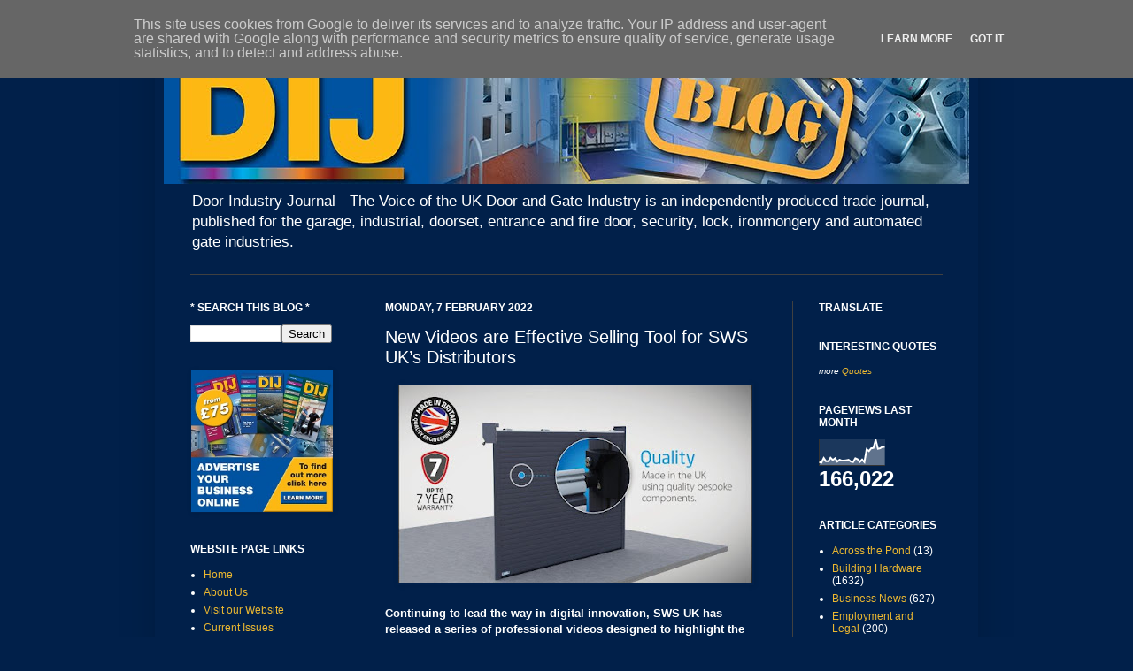

--- FILE ---
content_type: text/html; charset=UTF-8
request_url: https://blog.doorindustryjournal.co.uk/2022/02/new-videos-are-effective-selling-tool-for-sws-uk-distributors.html
body_size: 23260
content:
<!DOCTYPE html>
<html class='v2' dir='ltr' lang='en-GB' xmlns='http://www.w3.org/1999/xhtml' xmlns:b='http://www.google.com/2005/gml/b' xmlns:data='http://www.google.com/2005/gml/data' xmlns:expr='http://www.google.com/2005/gml/expr'>
<head>
<link href='https://www.blogger.com/static/v1/widgets/335934321-css_bundle_v2.css' rel='stylesheet' type='text/css'/>
<!-- Google tag (gtag.js) -->
<script async='async' src='https://www.googletagmanager.com/gtag/js?id=G-H0XLSKN1BX'></script>
<script>
  window.dataLayer = window.dataLayer || [];
  function gtag(){dataLayer.push(arguments);}
  gtag('js', new Date());

  gtag('config', 'G-H0XLSKN1BX');
</script>
<meta content='width=1100' name='viewport'/>
<meta content='njnnzPcDrCzHBsnn2buf' name='specificfeeds-verification-code'/>
<meta content='text/html; charset=UTF-8' http-equiv='Content-Type'/>
<meta content='blogger' name='generator'/>
<link href='https://blog.doorindustryjournal.co.uk/favicon.ico' rel='icon' type='image/x-icon'/>
<link href='https://blog.doorindustryjournal.co.uk/2022/02/new-videos-are-effective-selling-tool-for-sws-uk-distributors.html' rel='canonical'/>
<link rel="alternate" type="application/atom+xml" title="The Door Industry Journal - Atom" href="https://blog.doorindustryjournal.co.uk/feeds/posts/default" />
<link rel="alternate" type="application/rss+xml" title="The Door Industry Journal - RSS" href="https://blog.doorindustryjournal.co.uk/feeds/posts/default?alt=rss" />
<link rel="service.post" type="application/atom+xml" title="The Door Industry Journal - Atom" href="https://www.blogger.com/feeds/7337561557303993573/posts/default" />

<link rel="alternate" type="application/atom+xml" title="The Door Industry Journal - Atom" href="https://blog.doorindustryjournal.co.uk/feeds/748779056569878886/comments/default" />
<!--Can't find substitution for tag [blog.ieCssRetrofitLinks]-->
<link href='https://blogger.googleusercontent.com/img/a/AVvXsEi0igDmisKcu0NGYFkbvvrmsWvsKDkDx0fmt1hbN4172cVR_loDMi0fe26CXEIYM2SOAiZRtlsDUdjp78-QfYUjhU3L8oGQzVp_2bXLlSbJXIlYCtlS1PLw1v-7cHvLRXmODB3WusURZBzTcArqvy0HcEdhwDSDSlPlf9B42C9Q_8HmlINBwOTsBva3DA=w400-h225' rel='image_src'/>
<meta content='https://blog.doorindustryjournal.co.uk/2022/02/new-videos-are-effective-selling-tool-for-sws-uk-distributors.html' property='og:url'/>
<meta content='New Videos are Effective Selling Tool for SWS UK’s Distributors' property='og:title'/>
<meta content='Continuing to lead the way in digital innovation, SWS UK has released a series of professional videos designed to highlight the advanced eng...' property='og:description'/>
<meta content='https://blogger.googleusercontent.com/img/a/AVvXsEi0igDmisKcu0NGYFkbvvrmsWvsKDkDx0fmt1hbN4172cVR_loDMi0fe26CXEIYM2SOAiZRtlsDUdjp78-QfYUjhU3L8oGQzVp_2bXLlSbJXIlYCtlS1PLw1v-7cHvLRXmODB3WusURZBzTcArqvy0HcEdhwDSDSlPlf9B42C9Q_8HmlINBwOTsBva3DA=w1200-h630-p-k-no-nu' property='og:image'/>
<title>The Door Industry Journal: New Videos are Effective Selling Tool for SWS UK&#8217;s Distributors</title>
<style id='page-skin-1' type='text/css'><!--
/*
-----------------------------------------------
Blogger Template Style
Name:     Simple
Designer: Josh Peterson
URL:      www.noaesthetic.com
----------------------------------------------- */
#navbar-iframe {
display: none !important;
}
/* Variable definitions
====================
<Variable name="keycolor" description="Main Color" type="color" default="#66bbdd"/>
<Group description="Page Text" selector="body">
<Variable name="body.font" description="Font" type="font"
default="normal normal 12px Arial, Tahoma, Helvetica, FreeSans, sans-serif"/>
<Variable name="body.text.color" description="Text Color" type="color" default="#222222"/>
</Group>
<Group description="Backgrounds" selector=".body-fauxcolumns-outer">
<Variable name="body.background.color" description="Outer Background" type="color" default="#66bbdd"/>
<Variable name="content.background.color" description="Main Background" type="color" default="#ffffff"/>
<Variable name="header.background.color" description="Header Background" type="color" default="transparent"/>
</Group>
<Group description="Links" selector=".main-outer">
<Variable name="link.color" description="Link Color" type="color" default="#2288bb"/>
<Variable name="link.visited.color" description="Visited Color" type="color" default="#888888"/>
<Variable name="link.hover.color" description="Hover Color" type="color" default="#33aaff"/>
</Group>
<Group description="Blog Title" selector=".header h1">
<Variable name="header.font" description="Font" type="font"
default="normal normal 60px Arial, Tahoma, Helvetica, FreeSans, sans-serif"/>
<Variable name="header.text.color" description="Title Color" type="color" default="#3399bb" />
</Group>
<Group description="Blog Description" selector=".header .description">
<Variable name="description.text.color" description="Description Color" type="color"
default="#777777" />
</Group>
<Group description="Tabs Text" selector=".tabs-inner .widget li a">
<Variable name="tabs.font" description="Font" type="font"
default="normal normal 14px Arial, Tahoma, Helvetica, FreeSans, sans-serif"/>
<Variable name="tabs.text.color" description="Text Color" type="color" default="#999999"/>
<Variable name="tabs.selected.text.color" description="Selected Color" type="color" default="#000000"/>
</Group>
<Group description="Tabs Background" selector=".tabs-outer .PageList">
<Variable name="tabs.background.color" description="Background Color" type="color" default="#f5f5f5"/>
<Variable name="tabs.selected.background.color" description="Selected Color" type="color" default="#eeeeee"/>
</Group>
<Group description="Post Title" selector="h3.post-title, .comments h4">
<Variable name="post.title.font" description="Font" type="font"
default="normal normal 22px Arial, Tahoma, Helvetica, FreeSans, sans-serif"/>
</Group>
<Group description="Date Header" selector=".date-header">
<Variable name="date.header.color" description="Text Color" type="color"
default="#ffffff"/>
<Variable name="date.header.background.color" description="Background Color" type="color"
default="transparent"/>
</Group>
<Group description="Post Footer" selector=".post-footer">
<Variable name="post.footer.text.color" description="Text Color" type="color" default="#666666"/>
<Variable name="post.footer.background.color" description="Background Color" type="color"
default="#f9f9f9"/>
<Variable name="post.footer.border.color" description="Shadow Color" type="color" default="#eeeeee"/>
</Group>
<Group description="Gadgets" selector="h2">
<Variable name="widget.title.font" description="Title Font" type="font"
default="normal bold 11px Arial, Tahoma, Helvetica, FreeSans, sans-serif"/>
<Variable name="widget.title.text.color" description="Title Color" type="color" default="#000000"/>
<Variable name="widget.alternate.text.color" description="Alternate Color" type="color" default="#999999"/>
</Group>
<Group description="Images" selector=".main-inner">
<Variable name="image.background.color" description="Background Color" type="color" default="#ffffff"/>
<Variable name="image.border.color" description="Border Color" type="color" default="#eeeeee"/>
<Variable name="image.text.color" description="Caption Text Color" type="color" default="#ffffff"/>
</Group>
<Group description="Accents" selector=".content-inner">
<Variable name="body.rule.color" description="Separator Line Color" type="color" default="#eeeeee"/>
<Variable name="tabs.border.color" description="Tabs Border Color" type="color" default="#404040"/>
</Group>
<Variable name="body.background" description="Body Background" type="background"
color="#01204a" default="$(color) none repeat scroll top left"/>
<Variable name="body.background.override" description="Body Background Override" type="string" default=""/>
<Variable name="body.background.gradient.cap" description="Body Gradient Cap" type="url"
default="url(http://www.blogblog.com/1kt/simple/gradients_light.png)"/>
<Variable name="body.background.gradient.tile" description="Body Gradient Tile" type="url"
default="url(http://www.blogblog.com/1kt/simple/body_gradient_tile_light.png)"/>
<Variable name="content.background.color.selector" description="Content Background Color Selector" type="string" default=".content-inner"/>
<Variable name="content.padding" description="Content Padding" type="length" default="10px"/>
<Variable name="content.padding.horizontal" description="Content Horizontal Padding" type="length" default="10px"/>
<Variable name="content.shadow.spread" description="Content Shadow Spread" type="length" default="40px"/>
<Variable name="content.shadow.spread.webkit" description="Content Shadow Spread (WebKit)" type="length" default="5px"/>
<Variable name="content.shadow.spread.ie" description="Content Shadow Spread (IE)" type="length" default="10px"/>
<Variable name="main.border.width" description="Main Border Width" type="length" default="0"/>
<Variable name="header.background.gradient" description="Header Gradient" type="url" default="none"/>
<Variable name="header.shadow.offset.left" description="Header Shadow Offset Left" type="length" default="-1px"/>
<Variable name="header.shadow.offset.top" description="Header Shadow Offset Top" type="length" default="-1px"/>
<Variable name="header.shadow.spread" description="Header Shadow Spread" type="length" default="1px"/>
<Variable name="header.padding" description="Header Padding" type="length" default="30px"/>
<Variable name="header.border.size" description="Header Border Size" type="length" default="1px"/>
<Variable name="header.bottom.border.size" description="Header Bottom Border Size" type="length" default="1px"/>
<Variable name="header.border.horizontalsize" description="Header Horizontal Border Size" type="length" default="0"/>
<Variable name="description.text.size" description="Description Text Size" type="string" default="140%"/>
<Variable name="tabs.margin.top" description="Tabs Margin Top" type="length" default="0" />
<Variable name="tabs.margin.side" description="Tabs Side Margin" type="length" default="30px" />
<Variable name="tabs.background.gradient" description="Tabs Background Gradient" type="url"
default="url(http://www.blogblog.com/1kt/simple/gradients_light.png)"/>
<Variable name="tabs.border.width" description="Tabs Border Width" type="length" default="1px"/>
<Variable name="tabs.bevel.border.width" description="Tabs Bevel Border Width" type="length" default="1px"/>
<Variable name="date.header.padding" description="Date Header Padding" type="string" default="inherit"/>
<Variable name="date.header.letterspacing" description="Date Header Letter Spacing" type="string" default="inherit"/>
<Variable name="date.header.margin" description="Date Header Margin" type="string" default="inherit"/>
<Variable name="post.margin.bottom" description="Post Bottom Margin" type="length" default="25px"/>
<Variable name="image.border.small.size" description="Image Border Small Size" type="length" default="2px"/>
<Variable name="image.border.large.size" description="Image Border Large Size" type="length" default="5px"/>
<Variable name="page.width.selector" description="Page Width Selector" type="string" default=".region-inner"/>
<Variable name="page.width" description="Page Width" type="string" default="auto"/>
<Variable name="main.section.margin" description="Main Section Margin" type="length" default="15px"/>
<Variable name="main.padding" description="Main Padding" type="length" default="15px"/>
<Variable name="main.padding.top" description="Main Padding Top" type="length" default="30px"/>
<Variable name="main.padding.bottom" description="Main Padding Bottom" type="length" default="30px"/>
<Variable name="paging.background"
color="#01204a"
description="Background of blog paging area" type="background"
default="transparent none no-repeat scroll top center"/>
<Variable name="footer.bevel" description="Bevel border length of footer" type="length" default="0"/>
<Variable name="mobile.background.overlay" description="Mobile Background Overlay" type="string"
default="transparent none repeat scroll top left"/>
<Variable name="mobile.background.size" description="Mobile Background Size" type="string" default="auto"/>
<Variable name="mobile.button.color" description="Mobile Button Color" type="color" default="#ffffff" />
<Variable name="startSide" description="Side where text starts in blog language" type="automatic" default="left"/>
<Variable name="endSide" description="Side where text ends in blog language" type="automatic" default="right"/>
*/
/* Content
----------------------------------------------- */
body {
font: normal normal 12px Arial, Tahoma, Helvetica, FreeSans, sans-serif;
color: #ffffff;
background: #01204a none repeat scroll top left;
padding: 0 40px 40px 40px;
}
html body .region-inner {
min-width: 0;
max-width: 100%;
width: auto;
}
a:link {
text-decoration:none;
color: #ebb731;
}
a:visited {
text-decoration:none;
color: #dd00d5;
}
a:hover {
text-decoration:underline;
color: #dd0700;
}
.body-fauxcolumn-outer .fauxcolumn-inner {
background: transparent none repeat scroll top left;
_background-image: none;
}
.body-fauxcolumn-outer .cap-top {
position: absolute;
z-index: 1;
height: 400px;
width: 100%;
background: #01204a none repeat scroll top left;
}
.body-fauxcolumn-outer .cap-top .cap-left {
width: 100%;
background: transparent none repeat-x scroll top left;
_background-image: none;
}
.content-outer {
-moz-box-shadow: 0 0 40px rgba(0, 0, 0, .15);
-webkit-box-shadow: 0 0 5px rgba(0, 0, 0, .15);
-goog-ms-box-shadow: 0 0 10px #333333;
box-shadow: 0 0 40px rgba(0, 0, 0, .15);
margin-bottom: 1px;
}
.content-inner {
padding: 10px 10px;
}
.content-inner {
background-color: #01204a;
}
/* Header
----------------------------------------------- */
.header-outer {
background: #01204a none repeat-x scroll 0 -400px;
_background-image: none;
}
.Header h1 {
font: normal normal 60px Arial, Tahoma, Helvetica, FreeSans, sans-serif;
color: #ffffff;
text-shadow: -1px -1px 1px rgba(0, 0, 0, .2);
}
.Header h1 a {
color: #ffffff;
}
.Header .description {
font-size: 140%;
color: #ffffff;
}
.header-inner .Header .titlewrapper {
padding: 22px 30px;
}
.header-inner .Header .descriptionwrapper {
padding: 0 30px;
}
/* Tabs
----------------------------------------------- */
.tabs-inner .section:first-child {
border-top: 1px solid #404040;
}
.tabs-inner .section:first-child ul {
margin-top: -1px;
border-top: 1px solid #404040;
border-left: 0 solid #404040;
border-right: 0 solid #404040;
}
.tabs-inner .widget ul {
background: #014e96 none repeat-x scroll 0 -800px;
_background-image: none;
border-bottom: 1px solid #404040;
margin-top: 0;
margin-left: -30px;
margin-right: -30px;
}
.tabs-inner .widget li a {
display: inline-block;
padding: .6em 1em;
font: normal bold 100% Arial, Tahoma, Helvetica, FreeSans, sans-serif;
color: #ebb731;
border-left: 1px solid #01204a;
border-right: 0 solid #404040;
}
.tabs-inner .widget li:first-child a {
border-left: none;
}
.tabs-inner .widget li.selected a, .tabs-inner .widget li a:hover {
color: #01204a;
background-color: #ebb731;
text-decoration: none;
}
/* Columns
----------------------------------------------- */
.main-outer {
border-top: 0 solid #404040;
}
.fauxcolumn-left-outer .fauxcolumn-inner {
border-right: 1px solid #404040;
}
.fauxcolumn-right-outer .fauxcolumn-inner {
border-left: 1px solid #404040;
}
/* Headings
----------------------------------------------- */
h2 {
margin: 0 0 1em 0;
font: normal bold 12px Arial, Tahoma, Helvetica, FreeSans, sans-serif;
color: #ffffff;
text-transform: uppercase;
}
/* Widgets
----------------------------------------------- */
.widget .zippy {
color: #999999;
text-shadow: 2px 2px 1px rgba(0, 0, 0, .1);
}
.widget .popular-posts ul {
list-style: none;
}
/* Posts
----------------------------------------------- */
.date-header span {
background-color: transparent;
color: #ffffff;
padding: inherit;
letter-spacing: inherit;
margin: inherit;
}
.main-inner {
padding-top: 30px;
padding-bottom: 30px;
}
.main-inner .column-center-inner {
padding: 0 15px;
}
.main-inner .column-center-inner .section {
margin: 0 15px;
}
.post {
margin: 0 0 25px 0;
}
h3.post-title, .comments h4 {
font: normal normal 20px Arial, Tahoma, Helvetica, FreeSans, sans-serif;
margin: .75em 0 0;
}
.post-body {
font-size: 110%;
line-height: 1.4;
position: relative;
}
.post-body img, .post-body .tr-caption-container, .Profile img, .Image img,
.BlogList .item-thumbnail img {
padding: 0;
background: #01204a;
border: 1px solid #01204a;
-moz-box-shadow: 1px 1px 5px rgba(0, 0, 0, .1);
-webkit-box-shadow: 1px 1px 5px rgba(0, 0, 0, .1);
box-shadow: 1px 1px 5px rgba(0, 0, 0, .1);
}
.post-body img, .post-body .tr-caption-container {
padding: 1px;
}
.post-body .tr-caption-container {
color: #ffffff;
}
.post-body .tr-caption-container img {
padding: 0;
background: transparent;
border: none;
-moz-box-shadow: 0 0 0 rgba(0, 0, 0, .1);
-webkit-box-shadow: 0 0 0 rgba(0, 0, 0, .1);
box-shadow: 0 0 0 rgba(0, 0, 0, .1);
}
.post-header {
margin: 0 0 1.5em;
line-height: 1.6;
font-size: 90%;
}
.post-footer {
margin: 20px -2px 0;
padding: 5px 10px;
color: #888888;
background-color: #303030;
border-bottom: 1px solid #444444;
line-height: 1.6;
font-size: 90%;
}
#comments .comment-author {
padding-top: 1.5em;
border-top: 1px solid #404040;
background-position: 0 1.5em;
}
#comments .comment-author:first-child {
padding-top: 0;
border-top: none;
}
.avatar-image-container {
margin: .2em 0 0;
}
#comments .avatar-image-container img {
border: 1px solid #01204a;
}
/* Accents
---------------------------------------------- */
.section-columns td.columns-cell {
border-left: 1px solid #404040;
}
.blog-pager {
background: transparent none no-repeat scroll top center;
}
.blog-pager-older-link, .home-link,
.blog-pager-newer-link {
background-color: #01204a;
padding: 5px;
}
.footer-outer {
border-top: 0 dashed #bbbbbb;
}
/* Mobile
----------------------------------------------- */
body.mobile  {
background-size: auto;
}
.mobile .body-fauxcolumn-outer {
background: transparent none repeat scroll top left;
}
.mobile .body-fauxcolumn-outer .cap-top {
background-size: 100% auto;
}
.mobile .content-outer {
-webkit-box-shadow: 0 0 3px rgba(0, 0, 0, .15);
box-shadow: 0 0 3px rgba(0, 0, 0, .15);
padding: 0 40px;
}
body.mobile .AdSense {
margin: 0 -40px;
}
.mobile .tabs-inner .widget ul {
margin-left: 0;
margin-right: 0;
}
.mobile .post {
margin: 0;
}
.mobile .main-inner .column-center-inner .section {
margin: 0;
}
.mobile .date-header span {
padding: 0.1em 10px;
margin: 0 -10px;
}
.mobile h3.post-title {
margin: 0;
}
.mobile .blog-pager {
background: transparent none no-repeat scroll top center;
}
.mobile .footer-outer {
border-top: none;
}
.mobile .main-inner, .mobile .footer-inner {
background-color: #01204a;
}
.mobile-index-contents {
color: #ffffff;
}
.mobile-link-button {
background-color: #ebb731;
}
.mobile-link-button a:link, .mobile-link-button a:visited {
color: #ffffff;
}
.mobile .tabs-inner .section:first-child {
border-top: none;
}
.mobile .tabs-inner .PageList .widget-content {
background-color: #ebb731;
color: #01204a;
border-top: 1px solid #404040;
border-bottom: 1px solid #404040;
}
.mobile .tabs-inner .PageList .widget-content .pagelist-arrow {
border-left: 1px solid #404040;
}

--></style>
<style id='template-skin-1' type='text/css'><!--
body {
min-width: 930px;
}
.content-outer, .content-fauxcolumn-outer, .region-inner {
min-width: 930px;
max-width: 930px;
_width: 930px;
}
.main-inner .columns {
padding-left: 220px;
padding-right: 200px;
}
.main-inner .fauxcolumn-center-outer {
left: 220px;
right: 200px;
/* IE6 does not respect left and right together */
_width: expression(this.parentNode.offsetWidth -
parseInt("220px") -
parseInt("200px") + 'px');
}
.main-inner .fauxcolumn-left-outer {
width: 220px;
}
.main-inner .fauxcolumn-right-outer {
width: 200px;
}
.main-inner .column-left-outer {
width: 220px;
right: 100%;
margin-left: -220px;
}
.main-inner .column-right-outer {
width: 200px;
margin-right: -200px;
}
#layout {
min-width: 0;
}
#layout .content-outer {
min-width: 0;
width: 800px;
}
#layout .region-inner {
min-width: 0;
width: auto;
}
body#layout div.add_widget {
padding: 8px;
}
body#layout div.add_widget a {
margin-left: 32px;
}
--></style>
<!-- Google tag (gtag.js) -->
<script async='true' src='https://www.googletagmanager.com/gtag/js?id=G-H0XLSKN1BX'></script>
<script>
        window.dataLayer = window.dataLayer || [];
        function gtag(){dataLayer.push(arguments);}
        gtag('js', new Date());
        gtag('config', 'G-H0XLSKN1BX');
      </script>
<link href='https://www.blogger.com/dyn-css/authorization.css?targetBlogID=7337561557303993573&amp;zx=f5da719c-09b1-4ca9-8294-5e9c505cf8e5' media='none' onload='if(media!=&#39;all&#39;)media=&#39;all&#39;' rel='stylesheet'/><noscript><link href='https://www.blogger.com/dyn-css/authorization.css?targetBlogID=7337561557303993573&amp;zx=f5da719c-09b1-4ca9-8294-5e9c505cf8e5' rel='stylesheet'/></noscript>
<meta name='google-adsense-platform-account' content='ca-host-pub-1556223355139109'/>
<meta name='google-adsense-platform-domain' content='blogspot.com'/>

<!-- data-ad-client=ca-pub-9770428623061302 -->

<script type="text/javascript" language="javascript">
  // Supply ads personalization default for EEA readers
  // See https://www.blogger.com/go/adspersonalization
  adsbygoogle = window.adsbygoogle || [];
  if (typeof adsbygoogle.requestNonPersonalizedAds === 'undefined') {
    adsbygoogle.requestNonPersonalizedAds = 1;
  }
</script>


</head>
<body class='loading'>
<div class='navbar section' id='navbar' name='Navbar'><div class='widget Navbar' data-version='1' id='Navbar1'><script type="text/javascript">
    function setAttributeOnload(object, attribute, val) {
      if(window.addEventListener) {
        window.addEventListener('load',
          function(){ object[attribute] = val; }, false);
      } else {
        window.attachEvent('onload', function(){ object[attribute] = val; });
      }
    }
  </script>
<div id="navbar-iframe-container"></div>
<script type="text/javascript" src="https://apis.google.com/js/platform.js"></script>
<script type="text/javascript">
      gapi.load("gapi.iframes:gapi.iframes.style.bubble", function() {
        if (gapi.iframes && gapi.iframes.getContext) {
          gapi.iframes.getContext().openChild({
              url: 'https://www.blogger.com/navbar/7337561557303993573?po\x3d748779056569878886\x26origin\x3dhttps://blog.doorindustryjournal.co.uk',
              where: document.getElementById("navbar-iframe-container"),
              id: "navbar-iframe"
          });
        }
      });
    </script><script type="text/javascript">
(function() {
var script = document.createElement('script');
script.type = 'text/javascript';
script.src = '//pagead2.googlesyndication.com/pagead/js/google_top_exp.js';
var head = document.getElementsByTagName('head')[0];
if (head) {
head.appendChild(script);
}})();
</script>
</div></div>
<div class='body-fauxcolumns'>
<div class='fauxcolumn-outer body-fauxcolumn-outer'>
<div class='cap-top'>
<div class='cap-left'></div>
<div class='cap-right'></div>
</div>
<div class='fauxborder-left'>
<div class='fauxborder-right'></div>
<div class='fauxcolumn-inner'>
</div>
</div>
<div class='cap-bottom'>
<div class='cap-left'></div>
<div class='cap-right'></div>
</div>
</div>
</div>
<div class='content'>
<div class='content-fauxcolumns'>
<div class='fauxcolumn-outer content-fauxcolumn-outer'>
<div class='cap-top'>
<div class='cap-left'></div>
<div class='cap-right'></div>
</div>
<div class='fauxborder-left'>
<div class='fauxborder-right'></div>
<div class='fauxcolumn-inner'>
</div>
</div>
<div class='cap-bottom'>
<div class='cap-left'></div>
<div class='cap-right'></div>
</div>
</div>
</div>
<div class='content-outer'>
<div class='content-cap-top cap-top'>
<div class='cap-left'></div>
<div class='cap-right'></div>
</div>
<div class='fauxborder-left content-fauxborder-left'>
<div class='fauxborder-right content-fauxborder-right'></div>
<div class='content-inner'>
<header>
<div class='header-outer'>
<div class='header-cap-top cap-top'>
<div class='cap-left'></div>
<div class='cap-right'></div>
</div>
<div class='fauxborder-left header-fauxborder-left'>
<div class='fauxborder-right header-fauxborder-right'></div>
<div class='region-inner header-inner'>
<div class='header section' id='header' name='Header'><div class='widget Header' data-version='1' id='Header1'>
<div id='header-inner'>
<a href='https://blog.doorindustryjournal.co.uk/' style='display: block'>
<img alt='The Door Industry Journal' height='168px; ' id='Header1_headerimg' src='https://blogger.googleusercontent.com/img/b/R29vZ2xl/AVvXsEjWMAPpi-eYQHBVThlQWPQYSpObLyUqokbaDkfizz10lmDHDIq6k3ontm6NF2XL93dHlwCFmnjyms0q_QnEaaLoBsbeexaWmw6nXv48HfKEEhQiO-hynwNzDH049mHjMx68ut87fc18uf4/s1600/New+DIJ+blog+header+LR.jpg' style='display: block' width='988px; '/>
</a>
<div class='descriptionwrapper'>
<p class='description'><span>
Door Industry Journal - The Voice of the UK Door and Gate Industry is an independently produced trade journal, published for the garage, industrial, doorset, entrance and fire door, security, lock, ironmongery and automated gate industries.</span></p>
</div>
</div>
</div></div>
</div>
</div>
<div class='header-cap-bottom cap-bottom'>
<div class='cap-left'></div>
<div class='cap-right'></div>
</div>
</div>
</header>
<div class='tabs-outer'>
<div class='tabs-cap-top cap-top'>
<div class='cap-left'></div>
<div class='cap-right'></div>
</div>
<div class='fauxborder-left tabs-fauxborder-left'>
<div class='fauxborder-right tabs-fauxborder-right'></div>
<div class='region-inner tabs-inner'>
<div class='tabs no-items section' id='crosscol' name='Cross-column'></div>
<div class='tabs no-items section' id='crosscol-overflow' name='Cross-Column 2'></div>
</div>
</div>
<div class='tabs-cap-bottom cap-bottom'>
<div class='cap-left'></div>
<div class='cap-right'></div>
</div>
</div>
<div class='main-outer'>
<div class='main-cap-top cap-top'>
<div class='cap-left'></div>
<div class='cap-right'></div>
</div>
<div class='fauxborder-left main-fauxborder-left'>
<div class='fauxborder-right main-fauxborder-right'></div>
<div class='region-inner main-inner'>
<div class='columns fauxcolumns'>
<div class='fauxcolumn-outer fauxcolumn-center-outer'>
<div class='cap-top'>
<div class='cap-left'></div>
<div class='cap-right'></div>
</div>
<div class='fauxborder-left'>
<div class='fauxborder-right'></div>
<div class='fauxcolumn-inner'>
</div>
</div>
<div class='cap-bottom'>
<div class='cap-left'></div>
<div class='cap-right'></div>
</div>
</div>
<div class='fauxcolumn-outer fauxcolumn-left-outer'>
<div class='cap-top'>
<div class='cap-left'></div>
<div class='cap-right'></div>
</div>
<div class='fauxborder-left'>
<div class='fauxborder-right'></div>
<div class='fauxcolumn-inner'>
</div>
</div>
<div class='cap-bottom'>
<div class='cap-left'></div>
<div class='cap-right'></div>
</div>
</div>
<div class='fauxcolumn-outer fauxcolumn-right-outer'>
<div class='cap-top'>
<div class='cap-left'></div>
<div class='cap-right'></div>
</div>
<div class='fauxborder-left'>
<div class='fauxborder-right'></div>
<div class='fauxcolumn-inner'>
</div>
</div>
<div class='cap-bottom'>
<div class='cap-left'></div>
<div class='cap-right'></div>
</div>
</div>
<!-- corrects IE6 width calculation -->
<div class='columns-inner'>
<div class='column-center-outer'>
<div class='column-center-inner'>
<div class='main section' id='main' name='Main'><div class='widget Blog' data-version='1' id='Blog1'>
<div class='blog-posts hfeed'>

          <div class="date-outer">
        
<h2 class='date-header'><span>Monday, 7 February 2022</span></h2>

          <div class="date-posts">
        
<div class='post-outer'>
<div class='post hentry'>
<a name='748779056569878886'></a>
<h3 class='post-title entry-title'>
New Videos are Effective Selling Tool for SWS UK&#8217;s Distributors
</h3>
<div class='post-header'>
<div class='post-header-line-1'></div>
</div>
<div class='post-body entry-content' id='post-body-748779056569878886'>
<b><div class="separator" style="clear: both; text-align: center;"><a href="https://blogger.googleusercontent.com/img/a/AVvXsEi0igDmisKcu0NGYFkbvvrmsWvsKDkDx0fmt1hbN4172cVR_loDMi0fe26CXEIYM2SOAiZRtlsDUdjp78-QfYUjhU3L8oGQzVp_2bXLlSbJXIlYCtlS1PLw1v-7cHvLRXmODB3WusURZBzTcArqvy0HcEdhwDSDSlPlf9B42C9Q_8HmlINBwOTsBva3DA=s800" style="margin-left: 1em; margin-right: 1em;"><img border="0" data-original-height="450" data-original-width="800" height="225" src="https://blogger.googleusercontent.com/img/a/AVvXsEi0igDmisKcu0NGYFkbvvrmsWvsKDkDx0fmt1hbN4172cVR_loDMi0fe26CXEIYM2SOAiZRtlsDUdjp78-QfYUjhU3L8oGQzVp_2bXLlSbJXIlYCtlS1PLw1v-7cHvLRXmODB3WusURZBzTcArqvy0HcEdhwDSDSlPlf9B42C9Q_8HmlINBwOTsBva3DA=w400-h225" width="400" /></a></div><br />Continuing to lead the way in digital innovation, SWS UK has released a series of professional videos designed to highlight the advanced engineering behind the manufacturer&#8217;s Seceuro product range.</b><br /><br /><div>SWS UK&#8217;s first video production focussed on the company&#8217;s LCPB approved and Secured by Design roller garage door, the SeceuroGlide Excel. The Excel was the first roller garage door in the UK to receive LPS1175, SR1.&nbsp;</div><div><br /></div><div>Products tested to this level provide a level of resistance to opportunist attempts at forced entry, using bodily physical force and a limited range of hand tools, including those that create noise.&nbsp;</div><div><br /></div><div>The Excel achieved the rating by passing a series of timed attacks which go beyond the requirements of doors with lower or no security rating. This included a more vigorous, violent attack with no restrictions on how much noise could be made during the test.</div><div><br /></div><div class="separator" style="clear: both; text-align: center;"><a href="https://blogger.googleusercontent.com/img/a/AVvXsEi92M9R4lzmm0zBb4veROx1XV7cOvcMojFRW6T0z-Iq_hMWF6yM0SfYrg0OBe4LLSRECiZS_FnGd23jD_59xT0KFz3mJNFvKY7J3ygR4YzpNyhdM49Yb9Y10qdW8Lu2p89UHOZ-QB9-3VDft2FVNaoG1RZSRrgDz2rYwVhc-Y9r1dYxGpovYMXAVK1amA=s800" style="margin-left: 1em; margin-right: 1em;"><img border="0" data-original-height="450" data-original-width="800" height="225" src="https://blogger.googleusercontent.com/img/a/AVvXsEi92M9R4lzmm0zBb4veROx1XV7cOvcMojFRW6T0z-Iq_hMWF6yM0SfYrg0OBe4LLSRECiZS_FnGd23jD_59xT0KFz3mJNFvKY7J3ygR4YzpNyhdM49Yb9Y10qdW8Lu2p89UHOZ-QB9-3VDft2FVNaoG1RZSRrgDz2rYwVhc-Y9r1dYxGpovYMXAVK1amA=w400-h225" width="400" /></a></div><div><br /></div><div>Released in September last year, the video was professionally shot at SWS UK&#8217;s on-site test facility where the door was once again put through its paces in a series of controlled attack tests, replicating break-in methods used by the LPCB.&nbsp;</div><div><br /></div><div>Consisting of three individual tests; Cut, Push and Lift, the door withheld the attacks, meaning entry was not gained by the would-be intruder. <br /><br /></div><div>During filming the same attacks were performed on a generic competitor door, with the results speaking for themselves. On each of the cut, push and lift tests, the generic door failed within one minute of the attack! <br /><br /></div><div><b><span style="color: #f1c232;">Commenting on the SeceuroGlide Excel attack videos, Commercial Director Martin Fletcher said:</span></b>&nbsp;</div><blockquote><div>&#8216;Roller garage doors are visually very similar from all manufacturers, so it was important that we found a way of highlighting the security benefits behind the SeceuroGlide range, and in particular the LPCB approved SeceuroGlide Excel.</div></blockquote><blockquote>&#8216;Creating videos that featured the testing of the Excel alongside an inferior competitor door provides a strong, visual comparison of how each door performs when subjected to typical break-in methods.</blockquote><blockquote>&#8216;We hope the video can be used to demonstrate the SeceuroGlide difference whilst highlighting SWS UK&#8217;s commitment to providing the very best in quality products and leading manufacturing practices.&#8217;</blockquote><div>A second video was released in September 2021, starring the SeceuroGlide Original, the industry&#8217;s first insulated roller garage door and SWS UK&#8217;s best-selling garage door. The fly-through animated video illustrates the door&#8217;s selling points and unique, key features, which can sometimes be difficult to demonstrate with traditional marketing tools such as brochures and photography.</div><div>&nbsp; <br /><b><span style="color: #f1c232;">Marketing Manager Chloe Wiggins said:</span></b>&nbsp;</div><div><blockquote>&#8216;Living in a digital age means many consumers will use the internet when researching new products for their home, and that&#8217;s particularly true for larger ticket items such as a new garage door. At SWS UK we have recognised the requirement for strong, online content and we are thrilled with the impact our new videos are already having on the market.&nbsp;</blockquote></div><div><blockquote>&#8216;Distributors have told us that having a visual tool has been a game-changer when trying to explain the differences in quality, safety and security between an SWS product and cheaper alternatives. We have some exciting plans for further investment in digital marketing and can&#8217;t wait to share the details with our distributors.</blockquote></div><div>Following the success of the videos already released by SWS UK, the forward-thinking company are in the process of creating digital content across more of their products.</div><div>&nbsp; <br />To subscribe to SWS UK&#8217;s YouTube channel, or to watch their existing videos, visit <a href="https://www.youtube.com/channel/UCMnsFCaS-iR1hHaPlFT27sw">YouTube.com</a> and search SWS UK. <br /><br /><div><a href="https://www.sws.co.uk/" target="_blank">www.sws.co.uk</a></div>
<br />
<div class="separator" style="clear: both; text-align: center;">
</div>
<br />
<div style="font-family: inherit;">
<div style="text-align: center;">
<br />
<br />
<b style="color: #f1c232; text-align: center;">Why not Sign-up to Receive these Articles by Email each Day</b><a href="https://www.specificfeeds.com/doorindustryjournal?subParam=followPub" target="_blank"><b> on our newsfeed site</b></a>
</div>
<br />
<div style="text-align: center;">
<span center="" text-align:=""><b>&gt;&gt; Scroll down to read more articles like this which have been published recently on this blog &lt;&lt;</b></span></div>
<br />
<div style="text-align: center;">
<b style="color: #f1c232;">You can also read additional current and archived articles </b><a href="https://www.www.dijonline.co.uk/" target="_blank"><b>on our dedicated magazine website</b></a>
</div>
<br />
<b style="color: #f1c232;">Low Cost and Free Publicity</b> - Your company can easily benefit from some publicity like the posts above for a contribution towards our layout costs (&#163;60 to &#163;80 plus VAT), payable in advance or you can receive the service absolutely <b>free of charge</b> if you advertise (see below).<br />
<br />
We post articles up to twice a day and never delete them - we only archive them each year so that they continue to remain visible to search engines.<br />
<br />
<b style="color: #f1c232;">To have your story published</b> - just send us your news item, logo and image(s) and we will review the material, make any necessary changes to the wording / wordcount and then advise you when it will be published.<br />
<br />
If you are a regular advertiser in our printed and online publications,&nbsp;<span style="font-family: inherit;">placing series bookings for adverts or subscribing to our VIP Packages, you will qualify for a specific number of </span><b style="font-family: inherit;"> free postings</b><span style="font-family: inherit;"> on this blog while you continue to advertise with us. See our <a href="https://www.dijonline.co.uk/" target="_blank">media pack</a> for more details.</span></div><div style="font-family: inherit;">
<br />
Also, if you purchase one of our Online and Print Combo packages, Featured Articles or Advertorial packages shown in our <a href="https://www.dijonline.co.uk/" target="_blank">media pack</a>, posting on this blog is <b>included in the price</b>. <br />
<br />
For details and rates for all of our advertising options  in print and online, download our <a href="https://www.dijonline.co.uk/" target="_blank">media pack</a> <a href="https://www.doorindustryjournal.co.uk/contact-us-at-the-door-industry-journal.html" target="_blank">contact us</a> or visit our <a href="https://www.doorindustryjournal.co.uk/index.html" target="_blank">website</a>.<br />
<br />
Door Industry Journal is a trading style of Avalon Innovations LLP - Company No. OC364751 </div>
<div style="font-family: inherit;">
<br />
<a href="https://www.doorindustryjournal.co.uk/" target="_blank">Return to the Door Industry Journal Website</a></div></div>
<div style='clear: both;'></div>
</div>
<div class='post-footer'>
<div class='post-footer-line post-footer-line-1'><span class='post-author vcard'>
Posted by
<span class='fn'>The Door Industry Journal</span>
</span>
<span class='post-timestamp'>
at
<a class='timestamp-link' href='https://blog.doorindustryjournal.co.uk/2022/02/new-videos-are-effective-selling-tool-for-sws-uk-distributors.html' rel='bookmark' title='permanent link'><abbr class='published' title='2022-02-07T09:00:00Z'>Monday, February 07, 2022</abbr></a>
</span>
<span class='post-comment-link'>
</span>
<span class='post-icons'>
<span class='item-action'>
<a href='https://www.blogger.com/email-post/7337561557303993573/748779056569878886' title='Email Post'>
<img alt="" class="icon-action" height="13" src="//img1.blogblog.com/img/icon18_email.gif" width="18">
</a>
</span>
<span class='item-control blog-admin pid-1929024330'>
<a href='https://www.blogger.com/post-edit.g?blogID=7337561557303993573&postID=748779056569878886&from=pencil' title='Edit Post'>
<img alt='' class='icon-action' height='18' src='https://resources.blogblog.com/img/icon18_edit_allbkg.gif' width='18'/>
</a>
</span>
</span>
<div class='post-share-buttons goog-inline-block'>
<a class='goog-inline-block share-button sb-email' href='https://www.blogger.com/share-post.g?blogID=7337561557303993573&postID=748779056569878886&target=email' target='_blank' title='Email This'><span class='share-button-link-text'>Email This</span></a><a class='goog-inline-block share-button sb-blog' href='https://www.blogger.com/share-post.g?blogID=7337561557303993573&postID=748779056569878886&target=blog' onclick='window.open(this.href, "_blank", "height=270,width=475"); return false;' target='_blank' title='BlogThis!'><span class='share-button-link-text'>BlogThis!</span></a><a class='goog-inline-block share-button sb-twitter' href='https://www.blogger.com/share-post.g?blogID=7337561557303993573&postID=748779056569878886&target=twitter' target='_blank' title='Share to X'><span class='share-button-link-text'>Share to X</span></a><a class='goog-inline-block share-button sb-facebook' href='https://www.blogger.com/share-post.g?blogID=7337561557303993573&postID=748779056569878886&target=facebook' onclick='window.open(this.href, "_blank", "height=430,width=640"); return false;' target='_blank' title='Share to Facebook'><span class='share-button-link-text'>Share to Facebook</span></a><a class='goog-inline-block share-button sb-pinterest' href='https://www.blogger.com/share-post.g?blogID=7337561557303993573&postID=748779056569878886&target=pinterest' target='_blank' title='Share to Pinterest'><span class='share-button-link-text'>Share to Pinterest</span></a>
</div>
<span class='post-backlinks post-comment-link'>
</span>
</div>
<div class='post-footer-line post-footer-line-2'><span class='post-labels'>
Labels:
<a href='https://blog.doorindustryjournal.co.uk/search/label/Business%20News' rel='tag'>Business News</a>,
<a href='https://blog.doorindustryjournal.co.uk/search/label/Garage%20Doors' rel='tag'>Garage Doors</a>,
<a href='https://blog.doorindustryjournal.co.uk/search/label/Industry%20News' rel='tag'>Industry News</a>
</span>
</div>
<div class='post-footer-line post-footer-line-3'><span class='reaction-buttons'>
</span>
<span class='post-location'>
Location:
<a href='https://maps.google.com/maps?q=Claughton,+Lancaster+LA2,+UK@54.093356,-2.6674041&z=10' target='_blank'>Claughton, Lancaster LA2, UK</a>
</span>
</div>
</div>
</div>
<div class='comments' id='comments'>
<a name='comments'></a>
<h4>No comments:</h4>
<div id='Blog1_comments-block-wrapper'>
<dl class='avatar-comment-indent' id='comments-block'>
</dl>
</div>
<p class='comment-footer'>
<a href='https://www.blogger.com/comment/fullpage/post/7337561557303993573/748779056569878886' onclick='javascript:window.open(this.href, "bloggerPopup", "toolbar=0,location=0,statusbar=1,menubar=0,scrollbars=yes,width=640,height=500"); return false;'>Post a Comment</a>
</p>
</div>
</div>
<div class='inline-ad'>
</div>

        </div></div>
      
</div>
<div class='blog-pager' id='blog-pager'>
<span id='blog-pager-newer-link'>
<a class='blog-pager-newer-link' href='https://blog.doorindustryjournal.co.uk/2022/02/can-you-generate-more-leads-with-facebook.html' id='Blog1_blog-pager-newer-link' title='Newer Post'>Newer Post</a>
</span>
<span id='blog-pager-older-link'>
<a class='blog-pager-older-link' href='https://blog.doorindustryjournal.co.uk/2022/02/2022-goodwood-festival-of-speed-to-celebrate-the-innovators-masterminds-of-motorsport.html' id='Blog1_blog-pager-older-link' title='Older Post'>Older Post</a>
</span>
<a class='home-link' href='https://blog.doorindustryjournal.co.uk/'>Home</a>
</div>
<div class='clear'></div>
<div class='post-feeds'>
<div class='feed-links'>
Subscribe to:
<a class='feed-link' href='https://blog.doorindustryjournal.co.uk/feeds/748779056569878886/comments/default' target='_blank' type='application/atom+xml'>Post Comments (Atom)</a>
</div>
</div>
</div></div>
</div>
</div>
<div class='column-left-outer'>
<div class='column-left-inner'>
<aside>
<div class='sidebar section' id='sidebar-left-1'><div class='widget BlogSearch' data-version='1' id='BlogSearch1'>
<h2 class='title'>* Search This Blog *</h2>
<div class='widget-content'>
<div id='BlogSearch1_form'>
<form action='https://blog.doorindustryjournal.co.uk/search' class='gsc-search-box' target='_top'>
<table cellpadding='0' cellspacing='0' class='gsc-search-box'>
<tbody>
<tr>
<td class='gsc-input'>
<input autocomplete='off' class='gsc-input' name='q' size='10' title='search' type='text' value=''/>
</td>
<td class='gsc-search-button'>
<input class='gsc-search-button' title='search' type='submit' value='Search'/>
</td>
</tr>
</tbody>
</table>
</form>
</div>
</div>
<div class='clear'></div>
</div><div class='widget Image' data-version='1' id='Image1'>
<div class='widget-content'>
<a href='https://www.dijonline.co.uk/media-pack2025/'>
<img alt='' height='212' id='Image1_img' src='https://blogger.googleusercontent.com/img/a/AVvXsEh38hjzUFU0UhLriD6SeNEXK8AETAUBBDr-P_iDUpamQD554bDqnSXm3URf0yxtw4V1WYfZ2qUn-TZRHrpUSP2jiraDSx0lowy6fErEntRKW8d772fokYhSsnepW-FfZUE1hz_sX66mgomLHt455sVEFCevgifXUprqc-WztzTr_0vhSPLKCEnG7dDNzA=s212' width='212'/>
</a>
<br/>
</div>
<div class='clear'></div>
</div><div class='widget PageList' data-version='1' id='PageList1'>
<h2>Website Page Links</h2>
<div class='widget-content'>
<ul>
<li>
<a href='https://blog.doorindustryjournal.co.uk/'>Home</a>
</li>
<li>
<a href='https://www.doorindustryjournal.co.uk/about-us-at-the-door-industry-journal.html'>About Us</a>
</li>
<li>
<a href='https://www.doorindustryjournal.co.uk/index.html'>Visit our Website</a>
</li>
<li>
<a href='https://www.dijonline.co.uk/index.html'>Current Issues</a>
</li>
<li>
<a href='https://www.dijonline.co.uk/archived-issues-2023-door-industry-journal.html'>2023 Issues</a>
</li>
<li>
<a href='https://www.dijonline.co.uk/archived-issues-2022-door-industry-journal.html'>2022 Issues</a>
</li>
<li>
<a href='https://www.doorindustryjournal.co.uk/subscriptions-to-the-door-industry-journal.html'>Subscriptions</a>
</li>
<li>
<a href='https://www.doorindustryjournal.co.uk/view-media-pack-for-the-door-industry-journal.html'>Media Pack</a>
</li>
</ul>
<div class='clear'></div>
</div>
</div><div class='widget HTML' data-version='1' id='HTML1'>
<div class='widget-content'>
<!-- Begin SpecificFeeds Subscription Form -->

<div class="gt_newpost" style="padding: 20px; outline: 0px; vertical-align: baseline; background: rgb(9, 33, 71); font-size: 100%; box-shadow: rgb(255, 255, 255) 0px 0px 5px; display: inline-table; border: 1px solid rgb(255, 255, 255); width: 120px; height: auto;">
    <div class="form-overlay"></div>
    <form method="post" target="popupwindow" action="https://www.specificfeeds.com/widgets/subscribeWidget/[base64]/8/">
        <p style="margin: 0px; color: rgb(255, 255, 255); font-family: Helvetica, Arial, sans-serif; font-size: 15px; text-align: center; font-weight: bold;">Subscribe by Email</p>
        <input type="text" name="data[Widget][email]" placeholder="Enter your email" value="" style="margin: 15px 0 0 0; line-height: 38px; font-size: 14px; width: 120px; text-align: center;" />
        <input type="hidden" name="data[Widget][feed_id]" value="[base64]" />
        <input type="hidden" name="data[Widget][feedtype]" value="8" />
        <input type="submit" value="Subscribe" name="subscribe" class="sub_inp_subt" style="line-height: 38px; margin: 15px 0px 0px; background-color: rgb(204, 204, 204); color: rgb(0, 0, 0); width: 120px; font-size: 14px; cursor: pointer; box-shadow: rgb(102, 102, 102) 1px 1px 0px !important; font-family: Helvetica, Arial, sans-serif; text-align: center; font-weight: bold;" />
    </form>
</div>

<!-- End SpecificFeeds Subscription Form -->
</div>
<div class='clear'></div>
</div><div class='widget Image' data-version='1' id='Image2'>
<div class='widget-content'>
<a href='https://www.dijonline.co.uk/media-pack2023/'>
<img alt='' height='212' id='Image2_img' src='https://blogger.googleusercontent.com/img/a/AVvXsEgWAJM6FPYbig5gVPU1xs2dUkobRyX9GCY4bLtQ-4-UxU_7YPtDlRt4xY92q8ThJyk5Oh9C3-P57YpW3dlhtQisEvyYt46bXtqG0C_70uyadDFQ7ty712kdOP0zLg4r3TKb0r3ixR-VsMItzML5uA-pqWE7QGf1tq_vwopFEKzEUn8mvspHmowsteREog=s212' width='212'/>
</a>
<br/>
</div>
<div class='clear'></div>
</div><div class='widget PopularPosts' data-version='1' id='PopularPosts1'>
<h2>Popular Articles</h2>
<div class='widget-content popular-posts'>
<ul>
<li>
<div class='item-thumbnail-only'>
<div class='item-thumbnail'>
<a href='https://blog.doorindustryjournal.co.uk/2026/01/oknoplast-joins-secured-by-design.html' target='_blank'>
<img alt='' border='0' src='https://blogger.googleusercontent.com/img/b/R29vZ2xl/AVvXsEjwKINZjOINnqu0ijF00Yrh7xzdrV07fcGiB7AToe4JNezsck2iveXbJ5cqBeez_9KbmzCZDinNGxda62FE8DVkmz48u8v1yn5nmuDAhGCrWUe5hvef0YYwWUWbNWUFsNLIci9-rEGhMCHRCPVKm9r2jA9hXkXWtvCshF-AElirOMg1Loz7SNxZ3RoQQ7z7/w72-h72-p-k-no-nu/RAVIA%20PRO%20windows%20-%20RAVIA%20-%20160x07%20-%20160x24%20-%20160x97%20-%20AP79%20(1).jpg'/>
</a>
</div>
<div class='item-title'><a href='https://blog.doorindustryjournal.co.uk/2026/01/oknoplast-joins-secured-by-design.html'>    OKNOPLAST joins Secured by Design</a></div>
</div>
<div style='clear: both;'></div>
</li>
<li>
<div class='item-thumbnail-only'>
<div class='item-thumbnail'>
<a href='https://blog.doorindustryjournal.co.uk/2026/01/fullex-crimebeater-autolock-rose.html' target='_blank'>
<img alt='' border='0' src='https://blogger.googleusercontent.com/img/b/R29vZ2xl/AVvXsEjBmyqJODIGMEpkKvStkZ6B26rNXBUY-5irLU_1ozfqnGoRQhDkAPY8yjh788FskdvJNl_Lq5U2ZCqLpwhpZyZ4gwndkX_SJd_GVaPJCh914KHHQANYNSeTdJZ6BfAEHmBWaY8kJdaNo0weULAnmnauQ77OKHrB2aA8Fm5elhATsU1KxOfskDxvg3iPc4X6/w72-h72-p-k-no-nu/Fullex%20Crimebeater%20Autolock.png'/>
</a>
</div>
<div class='item-title'><a href='https://blog.doorindustryjournal.co.uk/2026/01/fullex-crimebeater-autolock-rose.html'>Fullex Crimebeater Autolock Rose advances security and compatibility for fire doors</a></div>
</div>
<div style='clear: both;'></div>
</li>
<li>
<div class='item-thumbnail-only'>
<div class='item-thumbnail'>
<a href='https://blog.doorindustryjournal.co.uk/2026/01/new-extra-feature-for-dij-spring-2026.html' target='_blank'>
<img alt='' border='0' src='https://blogger.googleusercontent.com/img/b/R29vZ2xl/AVvXsEiszSul6P5z5C67CDKdCLlXB9pbYzUny3fMFGYfDroq4eyYrwfMM8oVecQnxV45IMNiWHoxnv4gyEZhcdHCTND1YiHBzVx6ocH6n_wCNlq4rzA0TYVhsu7Aiaajki89SC4LWWe0OPX9ocRmQrUpdBIw2vpVzxjabajqF3jA70tUcXyt2iupuD40_MIUqDRv/w72-h72-p-k-no-nu/DIJ-Devices.jpg'/>
</a>
</div>
<div class='item-title'><a href='https://blog.doorindustryjournal.co.uk/2026/01/new-extra-feature-for-dij-spring-2026.html'>New extra feature for DIJ Spring 2026: Why Quality Matters</a></div>
</div>
<div style='clear: both;'></div>
</li>
<li>
<div class='item-thumbnail-only'>
<div class='item-thumbnail'>
<a href='https://blog.doorindustryjournal.co.uk/2026/01/super-duo-lock-in-gai-education-awards.html' target='_blank'>
<img alt='' border='0' src='https://blogger.googleusercontent.com/img/b/R29vZ2xl/AVvXsEh-zscbkj9kFzsR64nkog_7ePJUMN9YlSJcVQDl3-tw-k3sh3__mr0VQHVzh61DdzzJ4769YpT9G3heZf0UtC3TTv-HZm7ve5ZnVBJdobE9weB7RwTnp23sVgmZjyF-YOx2R2MWNGLgtYeAlnumEej9D1ssOMloMxvsIcg6l4rzEppsCLS6h5DyikL77GEk/w72-h72-p-k-no-nu/HOPPE%20-%20Steve%20Bewick%20GAI%20President%20and%20Rob%20Adams%20Technical%20Manager%20ARRONE.jpg'/>
</a>
</div>
<div class='item-title'><a href='https://blog.doorindustryjournal.co.uk/2026/01/super-duo-lock-in-gai-education-awards.html'>Super duo lock in GAI Education Awards recognition</a></div>
</div>
<div style='clear: both;'></div>
</li>
<li>
<div class='item-thumbnail-only'>
<div class='item-thumbnail'>
<a href='https://blog.doorindustryjournal.co.uk/2026/01/ferrari-12cilindri-tailor-made.html' target='_blank'>
<img alt='' border='0' src='https://blogger.googleusercontent.com/img/b/R29vZ2xl/AVvXsEg_Np3p6GiIoGR9VxEKoSvrzhDMZcY4IpdXmLtjYN80YYonDmLn-9pdTBBsIleUg77IniiwchywrjOCItIu8M9gP_H_WOrhTEiGBT2TLCwkXC6gosZZSEjorUZOW8m-k5cKUA1PBcdd5_P0HUzXilRlnnFGx3zYYGw8-XPXP0OpXIuC9rkAbS2W-7yHd7wZ/w72-h72-p-k-no-nu/251204_FERRARI5277.jpg'/>
</a>
</div>
<div class='item-title'><a href='https://blog.doorindustryjournal.co.uk/2026/01/ferrari-12cilindri-tailor-made.html'>Ferrari 12Cilindri Tailor Made: inspired by tradition, driven by innovation</a></div>
</div>
<div style='clear: both;'></div>
</li>
<li>
<div class='item-thumbnail-only'>
<div class='item-thumbnail'>
<a href='https://blog.doorindustryjournal.co.uk/2026/01/next-generation-safety-with-iseo-push-electro.html' target='_blank'>
<img alt='' border='0' src='https://blogger.googleusercontent.com/img/b/R29vZ2xl/AVvXsEjYd4_oF0Ub680mm1Rix9jKlspEfGfZqO9kP4uPgjvyqV7gsHumrm9IcUztmkZ1HMiZRh1LDpg4sWQdKYJAkaS-tFj0t7cfzmUUj1BjyZ3Szpxl6eqvnEgapUACSvQ66QU56HQpNLegG7ip4hJDjHuWc2mPzgV9NnLJqXSGXoR6yKC6hlCsjQYkGCVauzw7/w72-h72-p-k-no-nu/push%20electro%20card.jpg'/>
</a>
</div>
<div class='item-title'><a href='https://blog.doorindustryjournal.co.uk/2026/01/next-generation-safety-with-iseo-push-electro.html'>Next Generation Safety with the ISEO Push Electro Motorised Panic Bar</a></div>
</div>
<div style='clear: both;'></div>
</li>
<li>
<div class='item-thumbnail-only'>
<div class='item-thumbnail'>
<a href='https://blog.doorindustryjournal.co.uk/2026/01/charter-global-delivers-trusted-protection-with-sbd.html' target='_blank'>
<img alt='' border='0' src='https://blogger.googleusercontent.com/img/b/R29vZ2xl/AVvXsEjyx2BcWqfSDYNSPWR-9jpd7r4BX5XRI_-DLDKly3v_svMPRo5jgl-_cuBgw6ptCkBxVT_9gFWklLHiQHuXQJ-iZYb8jIHWfbZwiIkc8G8Eh3uhHrJGtzIXQhUWKVnOjgFlozuZnAcvMcMVAjA5qFUTTjHRmhNfTxmMRmY4GY6f-1xBDYgn0Uev0ORFr0Ye/w72-h72-p-k-no-nu/Charter%20Global%20Old%20Bailey.jpg'/>
</a>
</div>
<div class='item-title'><a href='https://blog.doorindustryjournal.co.uk/2026/01/charter-global-delivers-trusted-protection-with-sbd.html'>Charter Global delivers trusted protection with SBD security shutters</a></div>
</div>
<div style='clear: both;'></div>
</li>
<li>
<div class='item-thumbnail-only'>
<div class='item-thumbnail'>
<a href='https://blog.doorindustryjournal.co.uk/2026/01/assa-abloy-achieves-iso-27001.html' target='_blank'>
<img alt='' border='0' src='https://blogger.googleusercontent.com/img/b/R29vZ2xl/[base64]/w72-h72-p-k-no-nu/Willenhall2.jpg'/>
</a>
</div>
<div class='item-title'><a href='https://blog.doorindustryjournal.co.uk/2026/01/assa-abloy-achieves-iso-27001.html'>ASSA ABLOY achieves ISO 27001 certification across multiple sites and business units</a></div>
</div>
<div style='clear: both;'></div>
</li>
<li>
<div class='item-thumbnail-only'>
<div class='item-thumbnail'>
<a href='https://blog.doorindustryjournal.co.uk/2026/01/innovative-split-spindle-simplifies-apartment-lock-installation.html' target='_blank'>
<img alt='' border='0' src='https://blogger.googleusercontent.com/img/b/R29vZ2xl/AVvXsEiIWtOVrwAoKEtC3kLAIFaruI9dWgfQMPZF1tAfWFDMeGG_Hrow0KinVXtXM7gPYYE07B0pnXBNerFhv8p-NgELqNA4j6NDaDJo0wjrvdcpfp-tBrFufOLPvgi4p-442zVVj9WbfhqB2JyKG9DYPiAxn9G2LjnL4QMmNnbB8pNVvSB_LbmIUtqhSl7n3EPd/w72-h72-p-k-no-nu/HOPPE%20-%20AR227%20split%20spindle%20-%20DIJ%20FV.jpg'/>
</a>
</div>
<div class='item-title'><a href='https://blog.doorindustryjournal.co.uk/2026/01/innovative-split-spindle-simplifies-apartment-lock-installation.html'>Innovative split spindle simplifies apartment lock installation</a></div>
</div>
<div style='clear: both;'></div>
</li>
<li>
<div class='item-thumbnail-only'>
<div class='item-thumbnail'>
<a href='https://blog.doorindustryjournal.co.uk/2026/01/ip-system-communication-platform-integration.html' target='_blank'>
<img alt='' border='0' src='https://blogger.googleusercontent.com/img/b/R29vZ2xl/AVvXsEh_pyh4GMkBUr8pCs53E2hZWZJlA4yBOJqzn9F4p8zk2vMZ7U7MZEOVOF5PgjQHlWEKrwn14s0fUTPBt0xHGccnjG7Axz3qCcooAVheSa3hclR_viHofLAA4-XnnC4i2GfEpG0C_xgdNOkFev9nG8Ga6Og4qfiK1ZoMsWfVqou81WJxYiMAM-3EGdFI4wTv/w72-h72-p-k-no-nu/2025_11_04-PM_Integration%20Telecor_EN.jpg'/>
</a>
</div>
<div class='item-title'><a href='https://blog.doorindustryjournal.co.uk/2026/01/ip-system-communication-platform-integration.html'>IP System & Communication Platform Integrate </a></div>
</div>
<div style='clear: both;'></div>
</li>
</ul>
<div class='clear'></div>
</div>
</div></div>
</aside>
</div>
</div>
<div class='column-right-outer'>
<div class='column-right-inner'>
<aside>
<div class='sidebar section' id='sidebar-right-1'><div class='widget Translate' data-version='1' id='Translate1'>
<h2 class='title'>Translate</h2>
<div id='google_translate_element'></div>
<script>
    function googleTranslateElementInit() {
      new google.translate.TranslateElement({
        pageLanguage: 'en',
        autoDisplay: 'true',
        layout: google.translate.TranslateElement.InlineLayout.SIMPLE
      }, 'google_translate_element');
    }
  </script>
<script src='//translate.google.com/translate_a/element.js?cb=googleTranslateElementInit'></script>
<div class='clear'></div>
</div><div class='widget HTML' data-version='1' id='HTML2'>
<h2 class='title'>Interesting Quotes</h2>
<div class='widget-content'>
<script type="text/javascript" src="//www.brainyquote.com/link/quotebr.js"></script><small><i>more <a href="http://www.brainyquote.com/quotes_of_the_day.html" target="_blank">Quotes</a></i></small>
</div>
<div class='clear'></div>
</div><div class='widget Stats' data-version='1' id='Stats1'>
<h2>Pageviews last Month</h2>
<div class='widget-content'>
<div id='Stats1_content' style='display: none;'>
<script src='https://www.gstatic.com/charts/loader.js' type='text/javascript'></script>
<span id='Stats1_sparklinespan' style='display:inline-block; width:75px; height:30px'></span>
<span class='counter-wrapper text-counter-wrapper' id='Stats1_totalCount'>
</span>
<div class='clear'></div>
</div>
</div>
</div><div class='widget Label' data-version='1' id='Label2'>
<h2>Article Categories</h2>
<div class='widget-content list-label-widget-content'>
<ul>
<li>
<a dir='ltr' href='https://blog.doorindustryjournal.co.uk/search/label/Across%20the%20Pond'>Across the Pond</a>
<span dir='ltr'>(13)</span>
</li>
<li>
<a dir='ltr' href='https://blog.doorindustryjournal.co.uk/search/label/Building%20Hardware'>Building Hardware</a>
<span dir='ltr'>(1632)</span>
</li>
<li>
<a dir='ltr' href='https://blog.doorindustryjournal.co.uk/search/label/Business%20News'>Business News</a>
<span dir='ltr'>(627)</span>
</li>
<li>
<a dir='ltr' href='https://blog.doorindustryjournal.co.uk/search/label/Employment%20and%20Legal'>Employment and Legal</a>
<span dir='ltr'>(200)</span>
</li>
<li>
<a dir='ltr' href='https://blog.doorindustryjournal.co.uk/search/label/Entrance%20Doors'>Entrance Doors</a>
<span dir='ltr'>(901)</span>
</li>
<li>
<a dir='ltr' href='https://blog.doorindustryjournal.co.uk/search/label/Fire%20and%20Security'>Fire and Security</a>
<span dir='ltr'>(1461)</span>
</li>
<li>
<a dir='ltr' href='https://blog.doorindustryjournal.co.uk/search/label/Garage%20Doors'>Garage Doors</a>
<span dir='ltr'>(887)</span>
</li>
<li>
<a dir='ltr' href='https://blog.doorindustryjournal.co.uk/search/label/Health%20and%20Safety'>Health and Safety</a>
<span dir='ltr'>(399)</span>
</li>
<li>
<a dir='ltr' href='https://blog.doorindustryjournal.co.uk/search/label/Industrial%20Doors'>Industrial Doors</a>
<span dir='ltr'>(659)</span>
</li>
<li>
<a dir='ltr' href='https://blog.doorindustryjournal.co.uk/search/label/Industry%20News'>Industry News</a>
<span dir='ltr'>(3872)</span>
</li>
<li>
<a dir='ltr' href='https://blog.doorindustryjournal.co.uk/search/label/Jobs%20and%20Careers'>Jobs and Careers</a>
<span dir='ltr'>(44)</span>
</li>
<li>
<a dir='ltr' href='https://blog.doorindustryjournal.co.uk/search/label/Metal%20Doorsets'>Metal Doorsets</a>
<span dir='ltr'>(344)</span>
</li>
<li>
<a dir='ltr' href='https://blog.doorindustryjournal.co.uk/search/label/Motoring%20and%20Transport'>Motoring and Transport</a>
<span dir='ltr'>(765)</span>
</li>
<li>
<a dir='ltr' href='https://blog.doorindustryjournal.co.uk/search/label/News%20from%20The%20DHF'>News from The DHF</a>
<span dir='ltr'>(139)</span>
</li>
<li>
<a dir='ltr' href='https://blog.doorindustryjournal.co.uk/search/label/Powered%20Gates'>Powered Gates</a>
<span dir='ltr'>(415)</span>
</li>
<li>
<a dir='ltr' href='https://blog.doorindustryjournal.co.uk/search/label/Product%20News'>Product News</a>
<span dir='ltr'>(1584)</span>
</li>
<li>
<a dir='ltr' href='https://blog.doorindustryjournal.co.uk/search/label/Take%20a%20Break'>Take a Break</a>
<span dir='ltr'>(759)</span>
</li>
<li>
<a dir='ltr' href='https://blog.doorindustryjournal.co.uk/search/label/Timber%20Doorsets'>Timber Doorsets</a>
<span dir='ltr'>(388)</span>
</li>
</ul>
<div class='clear'></div>
</div>
</div><div class='widget BlogArchive' data-version='1' id='BlogArchive1'>
<h2>Blog Archive</h2>
<div class='widget-content'>
<div id='ArchiveList'>
<div id='BlogArchive1_ArchiveList'>
<ul class='hierarchy'>
<li class='archivedate collapsed'>
<a class='toggle' href='javascript:void(0)'>
<span class='zippy'>

        &#9658;&#160;
      
</span>
</a>
<a class='post-count-link' href='https://blog.doorindustryjournal.co.uk/2011/'>
2011
</a>
<span class='post-count' dir='ltr'>(122)</span>
<ul class='hierarchy'>
<li class='archivedate collapsed'>
<a class='toggle' href='javascript:void(0)'>
<span class='zippy'>

        &#9658;&#160;
      
</span>
</a>
<a class='post-count-link' href='https://blog.doorindustryjournal.co.uk/2011/07/'>
July
</a>
<span class='post-count' dir='ltr'>(2)</span>
</li>
</ul>
<ul class='hierarchy'>
<li class='archivedate collapsed'>
<a class='toggle' href='javascript:void(0)'>
<span class='zippy'>

        &#9658;&#160;
      
</span>
</a>
<a class='post-count-link' href='https://blog.doorindustryjournal.co.uk/2011/08/'>
August
</a>
<span class='post-count' dir='ltr'>(5)</span>
</li>
</ul>
<ul class='hierarchy'>
<li class='archivedate collapsed'>
<a class='toggle' href='javascript:void(0)'>
<span class='zippy'>

        &#9658;&#160;
      
</span>
</a>
<a class='post-count-link' href='https://blog.doorindustryjournal.co.uk/2011/09/'>
September
</a>
<span class='post-count' dir='ltr'>(34)</span>
</li>
</ul>
<ul class='hierarchy'>
<li class='archivedate collapsed'>
<a class='toggle' href='javascript:void(0)'>
<span class='zippy'>

        &#9658;&#160;
      
</span>
</a>
<a class='post-count-link' href='https://blog.doorindustryjournal.co.uk/2011/10/'>
October
</a>
<span class='post-count' dir='ltr'>(25)</span>
</li>
</ul>
<ul class='hierarchy'>
<li class='archivedate collapsed'>
<a class='toggle' href='javascript:void(0)'>
<span class='zippy'>

        &#9658;&#160;
      
</span>
</a>
<a class='post-count-link' href='https://blog.doorindustryjournal.co.uk/2011/11/'>
November
</a>
<span class='post-count' dir='ltr'>(19)</span>
</li>
</ul>
<ul class='hierarchy'>
<li class='archivedate collapsed'>
<a class='toggle' href='javascript:void(0)'>
<span class='zippy'>

        &#9658;&#160;
      
</span>
</a>
<a class='post-count-link' href='https://blog.doorindustryjournal.co.uk/2011/12/'>
December
</a>
<span class='post-count' dir='ltr'>(37)</span>
</li>
</ul>
</li>
</ul>
<ul class='hierarchy'>
<li class='archivedate collapsed'>
<a class='toggle' href='javascript:void(0)'>
<span class='zippy'>

        &#9658;&#160;
      
</span>
</a>
<a class='post-count-link' href='https://blog.doorindustryjournal.co.uk/2012/'>
2012
</a>
<span class='post-count' dir='ltr'>(346)</span>
<ul class='hierarchy'>
<li class='archivedate collapsed'>
<a class='toggle' href='javascript:void(0)'>
<span class='zippy'>

        &#9658;&#160;
      
</span>
</a>
<a class='post-count-link' href='https://blog.doorindustryjournal.co.uk/2012/01/'>
January
</a>
<span class='post-count' dir='ltr'>(25)</span>
</li>
</ul>
<ul class='hierarchy'>
<li class='archivedate collapsed'>
<a class='toggle' href='javascript:void(0)'>
<span class='zippy'>

        &#9658;&#160;
      
</span>
</a>
<a class='post-count-link' href='https://blog.doorindustryjournal.co.uk/2012/02/'>
February
</a>
<span class='post-count' dir='ltr'>(26)</span>
</li>
</ul>
<ul class='hierarchy'>
<li class='archivedate collapsed'>
<a class='toggle' href='javascript:void(0)'>
<span class='zippy'>

        &#9658;&#160;
      
</span>
</a>
<a class='post-count-link' href='https://blog.doorindustryjournal.co.uk/2012/03/'>
March
</a>
<span class='post-count' dir='ltr'>(34)</span>
</li>
</ul>
<ul class='hierarchy'>
<li class='archivedate collapsed'>
<a class='toggle' href='javascript:void(0)'>
<span class='zippy'>

        &#9658;&#160;
      
</span>
</a>
<a class='post-count-link' href='https://blog.doorindustryjournal.co.uk/2012/04/'>
April
</a>
<span class='post-count' dir='ltr'>(27)</span>
</li>
</ul>
<ul class='hierarchy'>
<li class='archivedate collapsed'>
<a class='toggle' href='javascript:void(0)'>
<span class='zippy'>

        &#9658;&#160;
      
</span>
</a>
<a class='post-count-link' href='https://blog.doorindustryjournal.co.uk/2012/05/'>
May
</a>
<span class='post-count' dir='ltr'>(30)</span>
</li>
</ul>
<ul class='hierarchy'>
<li class='archivedate collapsed'>
<a class='toggle' href='javascript:void(0)'>
<span class='zippy'>

        &#9658;&#160;
      
</span>
</a>
<a class='post-count-link' href='https://blog.doorindustryjournal.co.uk/2012/06/'>
June
</a>
<span class='post-count' dir='ltr'>(29)</span>
</li>
</ul>
<ul class='hierarchy'>
<li class='archivedate collapsed'>
<a class='toggle' href='javascript:void(0)'>
<span class='zippy'>

        &#9658;&#160;
      
</span>
</a>
<a class='post-count-link' href='https://blog.doorindustryjournal.co.uk/2012/07/'>
July
</a>
<span class='post-count' dir='ltr'>(30)</span>
</li>
</ul>
<ul class='hierarchy'>
<li class='archivedate collapsed'>
<a class='toggle' href='javascript:void(0)'>
<span class='zippy'>

        &#9658;&#160;
      
</span>
</a>
<a class='post-count-link' href='https://blog.doorindustryjournal.co.uk/2012/08/'>
August
</a>
<span class='post-count' dir='ltr'>(28)</span>
</li>
</ul>
<ul class='hierarchy'>
<li class='archivedate collapsed'>
<a class='toggle' href='javascript:void(0)'>
<span class='zippy'>

        &#9658;&#160;
      
</span>
</a>
<a class='post-count-link' href='https://blog.doorindustryjournal.co.uk/2012/09/'>
September
</a>
<span class='post-count' dir='ltr'>(29)</span>
</li>
</ul>
<ul class='hierarchy'>
<li class='archivedate collapsed'>
<a class='toggle' href='javascript:void(0)'>
<span class='zippy'>

        &#9658;&#160;
      
</span>
</a>
<a class='post-count-link' href='https://blog.doorindustryjournal.co.uk/2012/10/'>
October
</a>
<span class='post-count' dir='ltr'>(30)</span>
</li>
</ul>
<ul class='hierarchy'>
<li class='archivedate collapsed'>
<a class='toggle' href='javascript:void(0)'>
<span class='zippy'>

        &#9658;&#160;
      
</span>
</a>
<a class='post-count-link' href='https://blog.doorindustryjournal.co.uk/2012/11/'>
November
</a>
<span class='post-count' dir='ltr'>(29)</span>
</li>
</ul>
<ul class='hierarchy'>
<li class='archivedate collapsed'>
<a class='toggle' href='javascript:void(0)'>
<span class='zippy'>

        &#9658;&#160;
      
</span>
</a>
<a class='post-count-link' href='https://blog.doorindustryjournal.co.uk/2012/12/'>
December
</a>
<span class='post-count' dir='ltr'>(29)</span>
</li>
</ul>
</li>
</ul>
<ul class='hierarchy'>
<li class='archivedate collapsed'>
<a class='toggle' href='javascript:void(0)'>
<span class='zippy'>

        &#9658;&#160;
      
</span>
</a>
<a class='post-count-link' href='https://blog.doorindustryjournal.co.uk/2013/'>
2013
</a>
<span class='post-count' dir='ltr'>(373)</span>
<ul class='hierarchy'>
<li class='archivedate collapsed'>
<a class='toggle' href='javascript:void(0)'>
<span class='zippy'>

        &#9658;&#160;
      
</span>
</a>
<a class='post-count-link' href='https://blog.doorindustryjournal.co.uk/2013/01/'>
January
</a>
<span class='post-count' dir='ltr'>(37)</span>
</li>
</ul>
<ul class='hierarchy'>
<li class='archivedate collapsed'>
<a class='toggle' href='javascript:void(0)'>
<span class='zippy'>

        &#9658;&#160;
      
</span>
</a>
<a class='post-count-link' href='https://blog.doorindustryjournal.co.uk/2013/02/'>
February
</a>
<span class='post-count' dir='ltr'>(38)</span>
</li>
</ul>
<ul class='hierarchy'>
<li class='archivedate collapsed'>
<a class='toggle' href='javascript:void(0)'>
<span class='zippy'>

        &#9658;&#160;
      
</span>
</a>
<a class='post-count-link' href='https://blog.doorindustryjournal.co.uk/2013/03/'>
March
</a>
<span class='post-count' dir='ltr'>(34)</span>
</li>
</ul>
<ul class='hierarchy'>
<li class='archivedate collapsed'>
<a class='toggle' href='javascript:void(0)'>
<span class='zippy'>

        &#9658;&#160;
      
</span>
</a>
<a class='post-count-link' href='https://blog.doorindustryjournal.co.uk/2013/04/'>
April
</a>
<span class='post-count' dir='ltr'>(29)</span>
</li>
</ul>
<ul class='hierarchy'>
<li class='archivedate collapsed'>
<a class='toggle' href='javascript:void(0)'>
<span class='zippy'>

        &#9658;&#160;
      
</span>
</a>
<a class='post-count-link' href='https://blog.doorindustryjournal.co.uk/2013/05/'>
May
</a>
<span class='post-count' dir='ltr'>(34)</span>
</li>
</ul>
<ul class='hierarchy'>
<li class='archivedate collapsed'>
<a class='toggle' href='javascript:void(0)'>
<span class='zippy'>

        &#9658;&#160;
      
</span>
</a>
<a class='post-count-link' href='https://blog.doorindustryjournal.co.uk/2013/06/'>
June
</a>
<span class='post-count' dir='ltr'>(31)</span>
</li>
</ul>
<ul class='hierarchy'>
<li class='archivedate collapsed'>
<a class='toggle' href='javascript:void(0)'>
<span class='zippy'>

        &#9658;&#160;
      
</span>
</a>
<a class='post-count-link' href='https://blog.doorindustryjournal.co.uk/2013/07/'>
July
</a>
<span class='post-count' dir='ltr'>(30)</span>
</li>
</ul>
<ul class='hierarchy'>
<li class='archivedate collapsed'>
<a class='toggle' href='javascript:void(0)'>
<span class='zippy'>

        &#9658;&#160;
      
</span>
</a>
<a class='post-count-link' href='https://blog.doorindustryjournal.co.uk/2013/08/'>
August
</a>
<span class='post-count' dir='ltr'>(31)</span>
</li>
</ul>
<ul class='hierarchy'>
<li class='archivedate collapsed'>
<a class='toggle' href='javascript:void(0)'>
<span class='zippy'>

        &#9658;&#160;
      
</span>
</a>
<a class='post-count-link' href='https://blog.doorindustryjournal.co.uk/2013/09/'>
September
</a>
<span class='post-count' dir='ltr'>(32)</span>
</li>
</ul>
<ul class='hierarchy'>
<li class='archivedate collapsed'>
<a class='toggle' href='javascript:void(0)'>
<span class='zippy'>

        &#9658;&#160;
      
</span>
</a>
<a class='post-count-link' href='https://blog.doorindustryjournal.co.uk/2013/10/'>
October
</a>
<span class='post-count' dir='ltr'>(27)</span>
</li>
</ul>
<ul class='hierarchy'>
<li class='archivedate collapsed'>
<a class='toggle' href='javascript:void(0)'>
<span class='zippy'>

        &#9658;&#160;
      
</span>
</a>
<a class='post-count-link' href='https://blog.doorindustryjournal.co.uk/2013/11/'>
November
</a>
<span class='post-count' dir='ltr'>(30)</span>
</li>
</ul>
<ul class='hierarchy'>
<li class='archivedate collapsed'>
<a class='toggle' href='javascript:void(0)'>
<span class='zippy'>

        &#9658;&#160;
      
</span>
</a>
<a class='post-count-link' href='https://blog.doorindustryjournal.co.uk/2013/12/'>
December
</a>
<span class='post-count' dir='ltr'>(20)</span>
</li>
</ul>
</li>
</ul>
<ul class='hierarchy'>
<li class='archivedate collapsed'>
<a class='toggle' href='javascript:void(0)'>
<span class='zippy'>

        &#9658;&#160;
      
</span>
</a>
<a class='post-count-link' href='https://blog.doorindustryjournal.co.uk/2014/'>
2014
</a>
<span class='post-count' dir='ltr'>(343)</span>
<ul class='hierarchy'>
<li class='archivedate collapsed'>
<a class='toggle' href='javascript:void(0)'>
<span class='zippy'>

        &#9658;&#160;
      
</span>
</a>
<a class='post-count-link' href='https://blog.doorindustryjournal.co.uk/2014/01/'>
January
</a>
<span class='post-count' dir='ltr'>(24)</span>
</li>
</ul>
<ul class='hierarchy'>
<li class='archivedate collapsed'>
<a class='toggle' href='javascript:void(0)'>
<span class='zippy'>

        &#9658;&#160;
      
</span>
</a>
<a class='post-count-link' href='https://blog.doorindustryjournal.co.uk/2014/02/'>
February
</a>
<span class='post-count' dir='ltr'>(27)</span>
</li>
</ul>
<ul class='hierarchy'>
<li class='archivedate collapsed'>
<a class='toggle' href='javascript:void(0)'>
<span class='zippy'>

        &#9658;&#160;
      
</span>
</a>
<a class='post-count-link' href='https://blog.doorindustryjournal.co.uk/2014/03/'>
March
</a>
<span class='post-count' dir='ltr'>(29)</span>
</li>
</ul>
<ul class='hierarchy'>
<li class='archivedate collapsed'>
<a class='toggle' href='javascript:void(0)'>
<span class='zippy'>

        &#9658;&#160;
      
</span>
</a>
<a class='post-count-link' href='https://blog.doorindustryjournal.co.uk/2014/04/'>
April
</a>
<span class='post-count' dir='ltr'>(28)</span>
</li>
</ul>
<ul class='hierarchy'>
<li class='archivedate collapsed'>
<a class='toggle' href='javascript:void(0)'>
<span class='zippy'>

        &#9658;&#160;
      
</span>
</a>
<a class='post-count-link' href='https://blog.doorindustryjournal.co.uk/2014/05/'>
May
</a>
<span class='post-count' dir='ltr'>(29)</span>
</li>
</ul>
<ul class='hierarchy'>
<li class='archivedate collapsed'>
<a class='toggle' href='javascript:void(0)'>
<span class='zippy'>

        &#9658;&#160;
      
</span>
</a>
<a class='post-count-link' href='https://blog.doorindustryjournal.co.uk/2014/06/'>
June
</a>
<span class='post-count' dir='ltr'>(29)</span>
</li>
</ul>
<ul class='hierarchy'>
<li class='archivedate collapsed'>
<a class='toggle' href='javascript:void(0)'>
<span class='zippy'>

        &#9658;&#160;
      
</span>
</a>
<a class='post-count-link' href='https://blog.doorindustryjournal.co.uk/2014/07/'>
July
</a>
<span class='post-count' dir='ltr'>(32)</span>
</li>
</ul>
<ul class='hierarchy'>
<li class='archivedate collapsed'>
<a class='toggle' href='javascript:void(0)'>
<span class='zippy'>

        &#9658;&#160;
      
</span>
</a>
<a class='post-count-link' href='https://blog.doorindustryjournal.co.uk/2014/08/'>
August
</a>
<span class='post-count' dir='ltr'>(30)</span>
</li>
</ul>
<ul class='hierarchy'>
<li class='archivedate collapsed'>
<a class='toggle' href='javascript:void(0)'>
<span class='zippy'>

        &#9658;&#160;
      
</span>
</a>
<a class='post-count-link' href='https://blog.doorindustryjournal.co.uk/2014/09/'>
September
</a>
<span class='post-count' dir='ltr'>(30)</span>
</li>
</ul>
<ul class='hierarchy'>
<li class='archivedate collapsed'>
<a class='toggle' href='javascript:void(0)'>
<span class='zippy'>

        &#9658;&#160;
      
</span>
</a>
<a class='post-count-link' href='https://blog.doorindustryjournal.co.uk/2014/10/'>
October
</a>
<span class='post-count' dir='ltr'>(31)</span>
</li>
</ul>
<ul class='hierarchy'>
<li class='archivedate collapsed'>
<a class='toggle' href='javascript:void(0)'>
<span class='zippy'>

        &#9658;&#160;
      
</span>
</a>
<a class='post-count-link' href='https://blog.doorindustryjournal.co.uk/2014/11/'>
November
</a>
<span class='post-count' dir='ltr'>(29)</span>
</li>
</ul>
<ul class='hierarchy'>
<li class='archivedate collapsed'>
<a class='toggle' href='javascript:void(0)'>
<span class='zippy'>

        &#9658;&#160;
      
</span>
</a>
<a class='post-count-link' href='https://blog.doorindustryjournal.co.uk/2014/12/'>
December
</a>
<span class='post-count' dir='ltr'>(25)</span>
</li>
</ul>
</li>
</ul>
<ul class='hierarchy'>
<li class='archivedate collapsed'>
<a class='toggle' href='javascript:void(0)'>
<span class='zippy'>

        &#9658;&#160;
      
</span>
</a>
<a class='post-count-link' href='https://blog.doorindustryjournal.co.uk/2015/'>
2015
</a>
<span class='post-count' dir='ltr'>(341)</span>
<ul class='hierarchy'>
<li class='archivedate collapsed'>
<a class='toggle' href='javascript:void(0)'>
<span class='zippy'>

        &#9658;&#160;
      
</span>
</a>
<a class='post-count-link' href='https://blog.doorindustryjournal.co.uk/2015/01/'>
January
</a>
<span class='post-count' dir='ltr'>(23)</span>
</li>
</ul>
<ul class='hierarchy'>
<li class='archivedate collapsed'>
<a class='toggle' href='javascript:void(0)'>
<span class='zippy'>

        &#9658;&#160;
      
</span>
</a>
<a class='post-count-link' href='https://blog.doorindustryjournal.co.uk/2015/02/'>
February
</a>
<span class='post-count' dir='ltr'>(25)</span>
</li>
</ul>
<ul class='hierarchy'>
<li class='archivedate collapsed'>
<a class='toggle' href='javascript:void(0)'>
<span class='zippy'>

        &#9658;&#160;
      
</span>
</a>
<a class='post-count-link' href='https://blog.doorindustryjournal.co.uk/2015/03/'>
March
</a>
<span class='post-count' dir='ltr'>(30)</span>
</li>
</ul>
<ul class='hierarchy'>
<li class='archivedate collapsed'>
<a class='toggle' href='javascript:void(0)'>
<span class='zippy'>

        &#9658;&#160;
      
</span>
</a>
<a class='post-count-link' href='https://blog.doorindustryjournal.co.uk/2015/04/'>
April
</a>
<span class='post-count' dir='ltr'>(30)</span>
</li>
</ul>
<ul class='hierarchy'>
<li class='archivedate collapsed'>
<a class='toggle' href='javascript:void(0)'>
<span class='zippy'>

        &#9658;&#160;
      
</span>
</a>
<a class='post-count-link' href='https://blog.doorindustryjournal.co.uk/2015/05/'>
May
</a>
<span class='post-count' dir='ltr'>(30)</span>
</li>
</ul>
<ul class='hierarchy'>
<li class='archivedate collapsed'>
<a class='toggle' href='javascript:void(0)'>
<span class='zippy'>

        &#9658;&#160;
      
</span>
</a>
<a class='post-count-link' href='https://blog.doorindustryjournal.co.uk/2015/06/'>
June
</a>
<span class='post-count' dir='ltr'>(30)</span>
</li>
</ul>
<ul class='hierarchy'>
<li class='archivedate collapsed'>
<a class='toggle' href='javascript:void(0)'>
<span class='zippy'>

        &#9658;&#160;
      
</span>
</a>
<a class='post-count-link' href='https://blog.doorindustryjournal.co.uk/2015/07/'>
July
</a>
<span class='post-count' dir='ltr'>(31)</span>
</li>
</ul>
<ul class='hierarchy'>
<li class='archivedate collapsed'>
<a class='toggle' href='javascript:void(0)'>
<span class='zippy'>

        &#9658;&#160;
      
</span>
</a>
<a class='post-count-link' href='https://blog.doorindustryjournal.co.uk/2015/08/'>
August
</a>
<span class='post-count' dir='ltr'>(31)</span>
</li>
</ul>
<ul class='hierarchy'>
<li class='archivedate collapsed'>
<a class='toggle' href='javascript:void(0)'>
<span class='zippy'>

        &#9658;&#160;
      
</span>
</a>
<a class='post-count-link' href='https://blog.doorindustryjournal.co.uk/2015/09/'>
September
</a>
<span class='post-count' dir='ltr'>(29)</span>
</li>
</ul>
<ul class='hierarchy'>
<li class='archivedate collapsed'>
<a class='toggle' href='javascript:void(0)'>
<span class='zippy'>

        &#9658;&#160;
      
</span>
</a>
<a class='post-count-link' href='https://blog.doorindustryjournal.co.uk/2015/10/'>
October
</a>
<span class='post-count' dir='ltr'>(30)</span>
</li>
</ul>
<ul class='hierarchy'>
<li class='archivedate collapsed'>
<a class='toggle' href='javascript:void(0)'>
<span class='zippy'>

        &#9658;&#160;
      
</span>
</a>
<a class='post-count-link' href='https://blog.doorindustryjournal.co.uk/2015/11/'>
November
</a>
<span class='post-count' dir='ltr'>(30)</span>
</li>
</ul>
<ul class='hierarchy'>
<li class='archivedate collapsed'>
<a class='toggle' href='javascript:void(0)'>
<span class='zippy'>

        &#9658;&#160;
      
</span>
</a>
<a class='post-count-link' href='https://blog.doorindustryjournal.co.uk/2015/12/'>
December
</a>
<span class='post-count' dir='ltr'>(22)</span>
</li>
</ul>
</li>
</ul>
<ul class='hierarchy'>
<li class='archivedate collapsed'>
<a class='toggle' href='javascript:void(0)'>
<span class='zippy'>

        &#9658;&#160;
      
</span>
</a>
<a class='post-count-link' href='https://blog.doorindustryjournal.co.uk/2016/'>
2016
</a>
<span class='post-count' dir='ltr'>(353)</span>
<ul class='hierarchy'>
<li class='archivedate collapsed'>
<a class='toggle' href='javascript:void(0)'>
<span class='zippy'>

        &#9658;&#160;
      
</span>
</a>
<a class='post-count-link' href='https://blog.doorindustryjournal.co.uk/2016/01/'>
January
</a>
<span class='post-count' dir='ltr'>(28)</span>
</li>
</ul>
<ul class='hierarchy'>
<li class='archivedate collapsed'>
<a class='toggle' href='javascript:void(0)'>
<span class='zippy'>

        &#9658;&#160;
      
</span>
</a>
<a class='post-count-link' href='https://blog.doorindustryjournal.co.uk/2016/02/'>
February
</a>
<span class='post-count' dir='ltr'>(29)</span>
</li>
</ul>
<ul class='hierarchy'>
<li class='archivedate collapsed'>
<a class='toggle' href='javascript:void(0)'>
<span class='zippy'>

        &#9658;&#160;
      
</span>
</a>
<a class='post-count-link' href='https://blog.doorindustryjournal.co.uk/2016/03/'>
March
</a>
<span class='post-count' dir='ltr'>(31)</span>
</li>
</ul>
<ul class='hierarchy'>
<li class='archivedate collapsed'>
<a class='toggle' href='javascript:void(0)'>
<span class='zippy'>

        &#9658;&#160;
      
</span>
</a>
<a class='post-count-link' href='https://blog.doorindustryjournal.co.uk/2016/04/'>
April
</a>
<span class='post-count' dir='ltr'>(30)</span>
</li>
</ul>
<ul class='hierarchy'>
<li class='archivedate collapsed'>
<a class='toggle' href='javascript:void(0)'>
<span class='zippy'>

        &#9658;&#160;
      
</span>
</a>
<a class='post-count-link' href='https://blog.doorindustryjournal.co.uk/2016/05/'>
May
</a>
<span class='post-count' dir='ltr'>(31)</span>
</li>
</ul>
<ul class='hierarchy'>
<li class='archivedate collapsed'>
<a class='toggle' href='javascript:void(0)'>
<span class='zippy'>

        &#9658;&#160;
      
</span>
</a>
<a class='post-count-link' href='https://blog.doorindustryjournal.co.uk/2016/06/'>
June
</a>
<span class='post-count' dir='ltr'>(30)</span>
</li>
</ul>
<ul class='hierarchy'>
<li class='archivedate collapsed'>
<a class='toggle' href='javascript:void(0)'>
<span class='zippy'>

        &#9658;&#160;
      
</span>
</a>
<a class='post-count-link' href='https://blog.doorindustryjournal.co.uk/2016/07/'>
July
</a>
<span class='post-count' dir='ltr'>(30)</span>
</li>
</ul>
<ul class='hierarchy'>
<li class='archivedate collapsed'>
<a class='toggle' href='javascript:void(0)'>
<span class='zippy'>

        &#9658;&#160;
      
</span>
</a>
<a class='post-count-link' href='https://blog.doorindustryjournal.co.uk/2016/08/'>
August
</a>
<span class='post-count' dir='ltr'>(31)</span>
</li>
</ul>
<ul class='hierarchy'>
<li class='archivedate collapsed'>
<a class='toggle' href='javascript:void(0)'>
<span class='zippy'>

        &#9658;&#160;
      
</span>
</a>
<a class='post-count-link' href='https://blog.doorindustryjournal.co.uk/2016/09/'>
September
</a>
<span class='post-count' dir='ltr'>(30)</span>
</li>
</ul>
<ul class='hierarchy'>
<li class='archivedate collapsed'>
<a class='toggle' href='javascript:void(0)'>
<span class='zippy'>

        &#9658;&#160;
      
</span>
</a>
<a class='post-count-link' href='https://blog.doorindustryjournal.co.uk/2016/10/'>
October
</a>
<span class='post-count' dir='ltr'>(32)</span>
</li>
</ul>
<ul class='hierarchy'>
<li class='archivedate collapsed'>
<a class='toggle' href='javascript:void(0)'>
<span class='zippy'>

        &#9658;&#160;
      
</span>
</a>
<a class='post-count-link' href='https://blog.doorindustryjournal.co.uk/2016/11/'>
November
</a>
<span class='post-count' dir='ltr'>(29)</span>
</li>
</ul>
<ul class='hierarchy'>
<li class='archivedate collapsed'>
<a class='toggle' href='javascript:void(0)'>
<span class='zippy'>

        &#9658;&#160;
      
</span>
</a>
<a class='post-count-link' href='https://blog.doorindustryjournal.co.uk/2016/12/'>
December
</a>
<span class='post-count' dir='ltr'>(22)</span>
</li>
</ul>
</li>
</ul>
<ul class='hierarchy'>
<li class='archivedate collapsed'>
<a class='toggle' href='javascript:void(0)'>
<span class='zippy'>

        &#9658;&#160;
      
</span>
</a>
<a class='post-count-link' href='https://blog.doorindustryjournal.co.uk/2017/'>
2017
</a>
<span class='post-count' dir='ltr'>(359)</span>
<ul class='hierarchy'>
<li class='archivedate collapsed'>
<a class='toggle' href='javascript:void(0)'>
<span class='zippy'>

        &#9658;&#160;
      
</span>
</a>
<a class='post-count-link' href='https://blog.doorindustryjournal.co.uk/2017/01/'>
January
</a>
<span class='post-count' dir='ltr'>(31)</span>
</li>
</ul>
<ul class='hierarchy'>
<li class='archivedate collapsed'>
<a class='toggle' href='javascript:void(0)'>
<span class='zippy'>

        &#9658;&#160;
      
</span>
</a>
<a class='post-count-link' href='https://blog.doorindustryjournal.co.uk/2017/02/'>
February
</a>
<span class='post-count' dir='ltr'>(28)</span>
</li>
</ul>
<ul class='hierarchy'>
<li class='archivedate collapsed'>
<a class='toggle' href='javascript:void(0)'>
<span class='zippy'>

        &#9658;&#160;
      
</span>
</a>
<a class='post-count-link' href='https://blog.doorindustryjournal.co.uk/2017/03/'>
March
</a>
<span class='post-count' dir='ltr'>(31)</span>
</li>
</ul>
<ul class='hierarchy'>
<li class='archivedate collapsed'>
<a class='toggle' href='javascript:void(0)'>
<span class='zippy'>

        &#9658;&#160;
      
</span>
</a>
<a class='post-count-link' href='https://blog.doorindustryjournal.co.uk/2017/04/'>
April
</a>
<span class='post-count' dir='ltr'>(30)</span>
</li>
</ul>
<ul class='hierarchy'>
<li class='archivedate collapsed'>
<a class='toggle' href='javascript:void(0)'>
<span class='zippy'>

        &#9658;&#160;
      
</span>
</a>
<a class='post-count-link' href='https://blog.doorindustryjournal.co.uk/2017/05/'>
May
</a>
<span class='post-count' dir='ltr'>(31)</span>
</li>
</ul>
<ul class='hierarchy'>
<li class='archivedate collapsed'>
<a class='toggle' href='javascript:void(0)'>
<span class='zippy'>

        &#9658;&#160;
      
</span>
</a>
<a class='post-count-link' href='https://blog.doorindustryjournal.co.uk/2017/06/'>
June
</a>
<span class='post-count' dir='ltr'>(30)</span>
</li>
</ul>
<ul class='hierarchy'>
<li class='archivedate collapsed'>
<a class='toggle' href='javascript:void(0)'>
<span class='zippy'>

        &#9658;&#160;
      
</span>
</a>
<a class='post-count-link' href='https://blog.doorindustryjournal.co.uk/2017/07/'>
July
</a>
<span class='post-count' dir='ltr'>(31)</span>
</li>
</ul>
<ul class='hierarchy'>
<li class='archivedate collapsed'>
<a class='toggle' href='javascript:void(0)'>
<span class='zippy'>

        &#9658;&#160;
      
</span>
</a>
<a class='post-count-link' href='https://blog.doorindustryjournal.co.uk/2017/08/'>
August
</a>
<span class='post-count' dir='ltr'>(31)</span>
</li>
</ul>
<ul class='hierarchy'>
<li class='archivedate collapsed'>
<a class='toggle' href='javascript:void(0)'>
<span class='zippy'>

        &#9658;&#160;
      
</span>
</a>
<a class='post-count-link' href='https://blog.doorindustryjournal.co.uk/2017/09/'>
September
</a>
<span class='post-count' dir='ltr'>(30)</span>
</li>
</ul>
<ul class='hierarchy'>
<li class='archivedate collapsed'>
<a class='toggle' href='javascript:void(0)'>
<span class='zippy'>

        &#9658;&#160;
      
</span>
</a>
<a class='post-count-link' href='https://blog.doorindustryjournal.co.uk/2017/10/'>
October
</a>
<span class='post-count' dir='ltr'>(31)</span>
</li>
</ul>
<ul class='hierarchy'>
<li class='archivedate collapsed'>
<a class='toggle' href='javascript:void(0)'>
<span class='zippy'>

        &#9658;&#160;
      
</span>
</a>
<a class='post-count-link' href='https://blog.doorindustryjournal.co.uk/2017/11/'>
November
</a>
<span class='post-count' dir='ltr'>(30)</span>
</li>
</ul>
<ul class='hierarchy'>
<li class='archivedate collapsed'>
<a class='toggle' href='javascript:void(0)'>
<span class='zippy'>

        &#9658;&#160;
      
</span>
</a>
<a class='post-count-link' href='https://blog.doorindustryjournal.co.uk/2017/12/'>
December
</a>
<span class='post-count' dir='ltr'>(25)</span>
</li>
</ul>
</li>
</ul>
<ul class='hierarchy'>
<li class='archivedate collapsed'>
<a class='toggle' href='javascript:void(0)'>
<span class='zippy'>

        &#9658;&#160;
      
</span>
</a>
<a class='post-count-link' href='https://blog.doorindustryjournal.co.uk/2018/'>
2018
</a>
<span class='post-count' dir='ltr'>(347)</span>
<ul class='hierarchy'>
<li class='archivedate collapsed'>
<a class='toggle' href='javascript:void(0)'>
<span class='zippy'>

        &#9658;&#160;
      
</span>
</a>
<a class='post-count-link' href='https://blog.doorindustryjournal.co.uk/2018/01/'>
January
</a>
<span class='post-count' dir='ltr'>(24)</span>
</li>
</ul>
<ul class='hierarchy'>
<li class='archivedate collapsed'>
<a class='toggle' href='javascript:void(0)'>
<span class='zippy'>

        &#9658;&#160;
      
</span>
</a>
<a class='post-count-link' href='https://blog.doorindustryjournal.co.uk/2018/02/'>
February
</a>
<span class='post-count' dir='ltr'>(27)</span>
</li>
</ul>
<ul class='hierarchy'>
<li class='archivedate collapsed'>
<a class='toggle' href='javascript:void(0)'>
<span class='zippy'>

        &#9658;&#160;
      
</span>
</a>
<a class='post-count-link' href='https://blog.doorindustryjournal.co.uk/2018/03/'>
March
</a>
<span class='post-count' dir='ltr'>(27)</span>
</li>
</ul>
<ul class='hierarchy'>
<li class='archivedate collapsed'>
<a class='toggle' href='javascript:void(0)'>
<span class='zippy'>

        &#9658;&#160;
      
</span>
</a>
<a class='post-count-link' href='https://blog.doorindustryjournal.co.uk/2018/04/'>
April
</a>
<span class='post-count' dir='ltr'>(30)</span>
</li>
</ul>
<ul class='hierarchy'>
<li class='archivedate collapsed'>
<a class='toggle' href='javascript:void(0)'>
<span class='zippy'>

        &#9658;&#160;
      
</span>
</a>
<a class='post-count-link' href='https://blog.doorindustryjournal.co.uk/2018/05/'>
May
</a>
<span class='post-count' dir='ltr'>(31)</span>
</li>
</ul>
<ul class='hierarchy'>
<li class='archivedate collapsed'>
<a class='toggle' href='javascript:void(0)'>
<span class='zippy'>

        &#9658;&#160;
      
</span>
</a>
<a class='post-count-link' href='https://blog.doorindustryjournal.co.uk/2018/06/'>
June
</a>
<span class='post-count' dir='ltr'>(30)</span>
</li>
</ul>
<ul class='hierarchy'>
<li class='archivedate collapsed'>
<a class='toggle' href='javascript:void(0)'>
<span class='zippy'>

        &#9658;&#160;
      
</span>
</a>
<a class='post-count-link' href='https://blog.doorindustryjournal.co.uk/2018/07/'>
July
</a>
<span class='post-count' dir='ltr'>(33)</span>
</li>
</ul>
<ul class='hierarchy'>
<li class='archivedate collapsed'>
<a class='toggle' href='javascript:void(0)'>
<span class='zippy'>

        &#9658;&#160;
      
</span>
</a>
<a class='post-count-link' href='https://blog.doorindustryjournal.co.uk/2018/08/'>
August
</a>
<span class='post-count' dir='ltr'>(31)</span>
</li>
</ul>
<ul class='hierarchy'>
<li class='archivedate collapsed'>
<a class='toggle' href='javascript:void(0)'>
<span class='zippy'>

        &#9658;&#160;
      
</span>
</a>
<a class='post-count-link' href='https://blog.doorindustryjournal.co.uk/2018/09/'>
September
</a>
<span class='post-count' dir='ltr'>(30)</span>
</li>
</ul>
<ul class='hierarchy'>
<li class='archivedate collapsed'>
<a class='toggle' href='javascript:void(0)'>
<span class='zippy'>

        &#9658;&#160;
      
</span>
</a>
<a class='post-count-link' href='https://blog.doorindustryjournal.co.uk/2018/10/'>
October
</a>
<span class='post-count' dir='ltr'>(30)</span>
</li>
</ul>
<ul class='hierarchy'>
<li class='archivedate collapsed'>
<a class='toggle' href='javascript:void(0)'>
<span class='zippy'>

        &#9658;&#160;
      
</span>
</a>
<a class='post-count-link' href='https://blog.doorindustryjournal.co.uk/2018/11/'>
November
</a>
<span class='post-count' dir='ltr'>(30)</span>
</li>
</ul>
<ul class='hierarchy'>
<li class='archivedate collapsed'>
<a class='toggle' href='javascript:void(0)'>
<span class='zippy'>

        &#9658;&#160;
      
</span>
</a>
<a class='post-count-link' href='https://blog.doorindustryjournal.co.uk/2018/12/'>
December
</a>
<span class='post-count' dir='ltr'>(24)</span>
</li>
</ul>
</li>
</ul>
<ul class='hierarchy'>
<li class='archivedate collapsed'>
<a class='toggle' href='javascript:void(0)'>
<span class='zippy'>

        &#9658;&#160;
      
</span>
</a>
<a class='post-count-link' href='https://blog.doorindustryjournal.co.uk/2019/'>
2019
</a>
<span class='post-count' dir='ltr'>(351)</span>
<ul class='hierarchy'>
<li class='archivedate collapsed'>
<a class='toggle' href='javascript:void(0)'>
<span class='zippy'>

        &#9658;&#160;
      
</span>
</a>
<a class='post-count-link' href='https://blog.doorindustryjournal.co.uk/2019/01/'>
January
</a>
<span class='post-count' dir='ltr'>(26)</span>
</li>
</ul>
<ul class='hierarchy'>
<li class='archivedate collapsed'>
<a class='toggle' href='javascript:void(0)'>
<span class='zippy'>

        &#9658;&#160;
      
</span>
</a>
<a class='post-count-link' href='https://blog.doorindustryjournal.co.uk/2019/02/'>
February
</a>
<span class='post-count' dir='ltr'>(28)</span>
</li>
</ul>
<ul class='hierarchy'>
<li class='archivedate collapsed'>
<a class='toggle' href='javascript:void(0)'>
<span class='zippy'>

        &#9658;&#160;
      
</span>
</a>
<a class='post-count-link' href='https://blog.doorindustryjournal.co.uk/2019/03/'>
March
</a>
<span class='post-count' dir='ltr'>(31)</span>
</li>
</ul>
<ul class='hierarchy'>
<li class='archivedate collapsed'>
<a class='toggle' href='javascript:void(0)'>
<span class='zippy'>

        &#9658;&#160;
      
</span>
</a>
<a class='post-count-link' href='https://blog.doorindustryjournal.co.uk/2019/04/'>
April
</a>
<span class='post-count' dir='ltr'>(30)</span>
</li>
</ul>
<ul class='hierarchy'>
<li class='archivedate collapsed'>
<a class='toggle' href='javascript:void(0)'>
<span class='zippy'>

        &#9658;&#160;
      
</span>
</a>
<a class='post-count-link' href='https://blog.doorindustryjournal.co.uk/2019/05/'>
May
</a>
<span class='post-count' dir='ltr'>(31)</span>
</li>
</ul>
<ul class='hierarchy'>
<li class='archivedate collapsed'>
<a class='toggle' href='javascript:void(0)'>
<span class='zippy'>

        &#9658;&#160;
      
</span>
</a>
<a class='post-count-link' href='https://blog.doorindustryjournal.co.uk/2019/06/'>
June
</a>
<span class='post-count' dir='ltr'>(30)</span>
</li>
</ul>
<ul class='hierarchy'>
<li class='archivedate collapsed'>
<a class='toggle' href='javascript:void(0)'>
<span class='zippy'>

        &#9658;&#160;
      
</span>
</a>
<a class='post-count-link' href='https://blog.doorindustryjournal.co.uk/2019/07/'>
July
</a>
<span class='post-count' dir='ltr'>(31)</span>
</li>
</ul>
<ul class='hierarchy'>
<li class='archivedate collapsed'>
<a class='toggle' href='javascript:void(0)'>
<span class='zippy'>

        &#9658;&#160;
      
</span>
</a>
<a class='post-count-link' href='https://blog.doorindustryjournal.co.uk/2019/08/'>
August
</a>
<span class='post-count' dir='ltr'>(30)</span>
</li>
</ul>
<ul class='hierarchy'>
<li class='archivedate collapsed'>
<a class='toggle' href='javascript:void(0)'>
<span class='zippy'>

        &#9658;&#160;
      
</span>
</a>
<a class='post-count-link' href='https://blog.doorindustryjournal.co.uk/2019/09/'>
September
</a>
<span class='post-count' dir='ltr'>(30)</span>
</li>
</ul>
<ul class='hierarchy'>
<li class='archivedate collapsed'>
<a class='toggle' href='javascript:void(0)'>
<span class='zippy'>

        &#9658;&#160;
      
</span>
</a>
<a class='post-count-link' href='https://blog.doorindustryjournal.co.uk/2019/10/'>
October
</a>
<span class='post-count' dir='ltr'>(31)</span>
</li>
</ul>
<ul class='hierarchy'>
<li class='archivedate collapsed'>
<a class='toggle' href='javascript:void(0)'>
<span class='zippy'>

        &#9658;&#160;
      
</span>
</a>
<a class='post-count-link' href='https://blog.doorindustryjournal.co.uk/2019/11/'>
November
</a>
<span class='post-count' dir='ltr'>(30)</span>
</li>
</ul>
<ul class='hierarchy'>
<li class='archivedate collapsed'>
<a class='toggle' href='javascript:void(0)'>
<span class='zippy'>

        &#9658;&#160;
      
</span>
</a>
<a class='post-count-link' href='https://blog.doorindustryjournal.co.uk/2019/12/'>
December
</a>
<span class='post-count' dir='ltr'>(23)</span>
</li>
</ul>
</li>
</ul>
<ul class='hierarchy'>
<li class='archivedate collapsed'>
<a class='toggle' href='javascript:void(0)'>
<span class='zippy'>

        &#9658;&#160;
      
</span>
</a>
<a class='post-count-link' href='https://blog.doorindustryjournal.co.uk/2020/'>
2020
</a>
<span class='post-count' dir='ltr'>(359)</span>
<ul class='hierarchy'>
<li class='archivedate collapsed'>
<a class='toggle' href='javascript:void(0)'>
<span class='zippy'>

        &#9658;&#160;
      
</span>
</a>
<a class='post-count-link' href='https://blog.doorindustryjournal.co.uk/2020/01/'>
January
</a>
<span class='post-count' dir='ltr'>(20)</span>
</li>
</ul>
<ul class='hierarchy'>
<li class='archivedate collapsed'>
<a class='toggle' href='javascript:void(0)'>
<span class='zippy'>

        &#9658;&#160;
      
</span>
</a>
<a class='post-count-link' href='https://blog.doorindustryjournal.co.uk/2020/02/'>
February
</a>
<span class='post-count' dir='ltr'>(29)</span>
</li>
</ul>
<ul class='hierarchy'>
<li class='archivedate collapsed'>
<a class='toggle' href='javascript:void(0)'>
<span class='zippy'>

        &#9658;&#160;
      
</span>
</a>
<a class='post-count-link' href='https://blog.doorindustryjournal.co.uk/2020/03/'>
March
</a>
<span class='post-count' dir='ltr'>(31)</span>
</li>
</ul>
<ul class='hierarchy'>
<li class='archivedate collapsed'>
<a class='toggle' href='javascript:void(0)'>
<span class='zippy'>

        &#9658;&#160;
      
</span>
</a>
<a class='post-count-link' href='https://blog.doorindustryjournal.co.uk/2020/04/'>
April
</a>
<span class='post-count' dir='ltr'>(34)</span>
</li>
</ul>
<ul class='hierarchy'>
<li class='archivedate collapsed'>
<a class='toggle' href='javascript:void(0)'>
<span class='zippy'>

        &#9658;&#160;
      
</span>
</a>
<a class='post-count-link' href='https://blog.doorindustryjournal.co.uk/2020/05/'>
May
</a>
<span class='post-count' dir='ltr'>(31)</span>
</li>
</ul>
<ul class='hierarchy'>
<li class='archivedate collapsed'>
<a class='toggle' href='javascript:void(0)'>
<span class='zippy'>

        &#9658;&#160;
      
</span>
</a>
<a class='post-count-link' href='https://blog.doorindustryjournal.co.uk/2020/06/'>
June
</a>
<span class='post-count' dir='ltr'>(30)</span>
</li>
</ul>
<ul class='hierarchy'>
<li class='archivedate collapsed'>
<a class='toggle' href='javascript:void(0)'>
<span class='zippy'>

        &#9658;&#160;
      
</span>
</a>
<a class='post-count-link' href='https://blog.doorindustryjournal.co.uk/2020/07/'>
July
</a>
<span class='post-count' dir='ltr'>(31)</span>
</li>
</ul>
<ul class='hierarchy'>
<li class='archivedate collapsed'>
<a class='toggle' href='javascript:void(0)'>
<span class='zippy'>

        &#9658;&#160;
      
</span>
</a>
<a class='post-count-link' href='https://blog.doorindustryjournal.co.uk/2020/08/'>
August
</a>
<span class='post-count' dir='ltr'>(31)</span>
</li>
</ul>
<ul class='hierarchy'>
<li class='archivedate collapsed'>
<a class='toggle' href='javascript:void(0)'>
<span class='zippy'>

        &#9658;&#160;
      
</span>
</a>
<a class='post-count-link' href='https://blog.doorindustryjournal.co.uk/2020/09/'>
September
</a>
<span class='post-count' dir='ltr'>(30)</span>
</li>
</ul>
<ul class='hierarchy'>
<li class='archivedate collapsed'>
<a class='toggle' href='javascript:void(0)'>
<span class='zippy'>

        &#9658;&#160;
      
</span>
</a>
<a class='post-count-link' href='https://blog.doorindustryjournal.co.uk/2020/10/'>
October
</a>
<span class='post-count' dir='ltr'>(31)</span>
</li>
</ul>
<ul class='hierarchy'>
<li class='archivedate collapsed'>
<a class='toggle' href='javascript:void(0)'>
<span class='zippy'>

        &#9658;&#160;
      
</span>
</a>
<a class='post-count-link' href='https://blog.doorindustryjournal.co.uk/2020/11/'>
November
</a>
<span class='post-count' dir='ltr'>(30)</span>
</li>
</ul>
<ul class='hierarchy'>
<li class='archivedate collapsed'>
<a class='toggle' href='javascript:void(0)'>
<span class='zippy'>

        &#9658;&#160;
      
</span>
</a>
<a class='post-count-link' href='https://blog.doorindustryjournal.co.uk/2020/12/'>
December
</a>
<span class='post-count' dir='ltr'>(31)</span>
</li>
</ul>
</li>
</ul>
<ul class='hierarchy'>
<li class='archivedate collapsed'>
<a class='toggle' href='javascript:void(0)'>
<span class='zippy'>

        &#9658;&#160;
      
</span>
</a>
<a class='post-count-link' href='https://blog.doorindustryjournal.co.uk/2021/'>
2021
</a>
<span class='post-count' dir='ltr'>(365)</span>
<ul class='hierarchy'>
<li class='archivedate collapsed'>
<a class='toggle' href='javascript:void(0)'>
<span class='zippy'>

        &#9658;&#160;
      
</span>
</a>
<a class='post-count-link' href='https://blog.doorindustryjournal.co.uk/2021/01/'>
January
</a>
<span class='post-count' dir='ltr'>(31)</span>
</li>
</ul>
<ul class='hierarchy'>
<li class='archivedate collapsed'>
<a class='toggle' href='javascript:void(0)'>
<span class='zippy'>

        &#9658;&#160;
      
</span>
</a>
<a class='post-count-link' href='https://blog.doorindustryjournal.co.uk/2021/02/'>
February
</a>
<span class='post-count' dir='ltr'>(28)</span>
</li>
</ul>
<ul class='hierarchy'>
<li class='archivedate collapsed'>
<a class='toggle' href='javascript:void(0)'>
<span class='zippy'>

        &#9658;&#160;
      
</span>
</a>
<a class='post-count-link' href='https://blog.doorindustryjournal.co.uk/2021/03/'>
March
</a>
<span class='post-count' dir='ltr'>(31)</span>
</li>
</ul>
<ul class='hierarchy'>
<li class='archivedate collapsed'>
<a class='toggle' href='javascript:void(0)'>
<span class='zippy'>

        &#9658;&#160;
      
</span>
</a>
<a class='post-count-link' href='https://blog.doorindustryjournal.co.uk/2021/04/'>
April
</a>
<span class='post-count' dir='ltr'>(30)</span>
</li>
</ul>
<ul class='hierarchy'>
<li class='archivedate collapsed'>
<a class='toggle' href='javascript:void(0)'>
<span class='zippy'>

        &#9658;&#160;
      
</span>
</a>
<a class='post-count-link' href='https://blog.doorindustryjournal.co.uk/2021/05/'>
May
</a>
<span class='post-count' dir='ltr'>(31)</span>
</li>
</ul>
<ul class='hierarchy'>
<li class='archivedate collapsed'>
<a class='toggle' href='javascript:void(0)'>
<span class='zippy'>

        &#9658;&#160;
      
</span>
</a>
<a class='post-count-link' href='https://blog.doorindustryjournal.co.uk/2021/06/'>
June
</a>
<span class='post-count' dir='ltr'>(30)</span>
</li>
</ul>
<ul class='hierarchy'>
<li class='archivedate collapsed'>
<a class='toggle' href='javascript:void(0)'>
<span class='zippy'>

        &#9658;&#160;
      
</span>
</a>
<a class='post-count-link' href='https://blog.doorindustryjournal.co.uk/2021/07/'>
July
</a>
<span class='post-count' dir='ltr'>(31)</span>
</li>
</ul>
<ul class='hierarchy'>
<li class='archivedate collapsed'>
<a class='toggle' href='javascript:void(0)'>
<span class='zippy'>

        &#9658;&#160;
      
</span>
</a>
<a class='post-count-link' href='https://blog.doorindustryjournal.co.uk/2021/08/'>
August
</a>
<span class='post-count' dir='ltr'>(31)</span>
</li>
</ul>
<ul class='hierarchy'>
<li class='archivedate collapsed'>
<a class='toggle' href='javascript:void(0)'>
<span class='zippy'>

        &#9658;&#160;
      
</span>
</a>
<a class='post-count-link' href='https://blog.doorindustryjournal.co.uk/2021/09/'>
September
</a>
<span class='post-count' dir='ltr'>(30)</span>
</li>
</ul>
<ul class='hierarchy'>
<li class='archivedate collapsed'>
<a class='toggle' href='javascript:void(0)'>
<span class='zippy'>

        &#9658;&#160;
      
</span>
</a>
<a class='post-count-link' href='https://blog.doorindustryjournal.co.uk/2021/10/'>
October
</a>
<span class='post-count' dir='ltr'>(31)</span>
</li>
</ul>
<ul class='hierarchy'>
<li class='archivedate collapsed'>
<a class='toggle' href='javascript:void(0)'>
<span class='zippy'>

        &#9658;&#160;
      
</span>
</a>
<a class='post-count-link' href='https://blog.doorindustryjournal.co.uk/2021/11/'>
November
</a>
<span class='post-count' dir='ltr'>(30)</span>
</li>
</ul>
<ul class='hierarchy'>
<li class='archivedate collapsed'>
<a class='toggle' href='javascript:void(0)'>
<span class='zippy'>

        &#9658;&#160;
      
</span>
</a>
<a class='post-count-link' href='https://blog.doorindustryjournal.co.uk/2021/12/'>
December
</a>
<span class='post-count' dir='ltr'>(31)</span>
</li>
</ul>
</li>
</ul>
<ul class='hierarchy'>
<li class='archivedate expanded'>
<a class='toggle' href='javascript:void(0)'>
<span class='zippy toggle-open'>

        &#9660;&#160;
      
</span>
</a>
<a class='post-count-link' href='https://blog.doorindustryjournal.co.uk/2022/'>
2022
</a>
<span class='post-count' dir='ltr'>(355)</span>
<ul class='hierarchy'>
<li class='archivedate collapsed'>
<a class='toggle' href='javascript:void(0)'>
<span class='zippy'>

        &#9658;&#160;
      
</span>
</a>
<a class='post-count-link' href='https://blog.doorindustryjournal.co.uk/2022/01/'>
January
</a>
<span class='post-count' dir='ltr'>(31)</span>
</li>
</ul>
<ul class='hierarchy'>
<li class='archivedate expanded'>
<a class='toggle' href='javascript:void(0)'>
<span class='zippy toggle-open'>

        &#9660;&#160;
      
</span>
</a>
<a class='post-count-link' href='https://blog.doorindustryjournal.co.uk/2022/02/'>
February
</a>
<span class='post-count' dir='ltr'>(27)</span>
<ul class='posts'>
<li><a href='https://blog.doorindustryjournal.co.uk/2022/02/rk-door-systems-renew-membership-with-secured-by-design.html'>RK Door Systems renew membership with Secured by D...</a></li>
<li><a href='https://blog.doorindustryjournal.co.uk/2022/02/simpli-advanced-from-xl-joinery-brings-style-to-apartment-fire-doors.html'>Simpli Advanced&#174; from XL Joinery brings style to A...</a></li>
<li><a href='https://blog.doorindustryjournal.co.uk/2022/02/122-times-round-earth-hoppe-atlanta-handle-hits-200-million.html'>122 times round the Earth &#8211; HOPPE Atlanta handle h...</a></li>
<li><a href='https://blog.doorindustryjournal.co.uk/2022/02/wicona-helps-achieve-new-accessible-heights-at-elephant-park.html'>Wicona Helps Achieve New Accessible Heights at Ele...</a></li>
<li><a href='https://blog.doorindustryjournal.co.uk/2022/02/mul-t-lock-appoints-former-locksmith-as-regional-sales-manager.html'>Mul-T-Lock Appoints Former Locksmith as Regional S...</a></li>
<li><a href='https://blog.doorindustryjournal.co.uk/2022/02/2022-goodwood-festival-of-speed-to-celebrate-the-innovators-masterminds-of-motorsport.html'>2022 Goodwood Festival of Speed to celebrate &#8216;The ...</a></li>
<li><a href='https://blog.doorindustryjournal.co.uk/2022/02/new-videos-are-effective-selling-tool-for-sws-uk-distributors.html'>New Videos are Effective Selling Tool for SWS UK&#8217;s...</a></li>
<li><a href='https://blog.doorindustryjournal.co.uk/2022/02/can-you-generate-more-leads-with-facebook.html'>Can you generate more leads with Facebook?</a></li>
<li><a href='https://blog.doorindustryjournal.co.uk/2022/02/20-years-of-automated-gate-standards.html'>20 Years of Automated Gate Standards</a></li>
<li><a href='https://blog.doorindustryjournal.co.uk/2022/02/the-home-grown-team-of-future.html'>The Home-Grown Team Of The Future</a></li>
<li><a href='https://blog.doorindustryjournal.co.uk/2022/02/videx-introduces-new-video-monitor-for-leading-door-entry-range.html'>Videx introduces new video monitor for leading doo...</a></li>
<li><a href='https://blog.doorindustryjournal.co.uk/2022/02/yale-strengthens-team-with-two-new-appointments.html'>Yale strengthens team with two new appointments</a></li>
<li><a href='https://blog.doorindustryjournal.co.uk/2022/02/the-continued-growth-of-ev-chargers-is-expected-to-continue-in-2022.html'>The continued growth of EV chargers is expected to...</a></li>
<li><a href='https://blog.doorindustryjournal.co.uk/2022/02/Valentines-Day-marks-a-special-anniversary-for-the-Door--Hardware-Federation-and-EasyGates-Ltd.html'>Valentine&#8217;s Day Marks a Special Anniversary for th...</a></li>
<li><a href='https://blog.doorindustryjournal.co.uk/2022/02/Warringtonfire-Upgrades-Fire-Resistant-Testing-Laboratory-Following-Surge-in-UKCA-Certification-Demand.html'>Warringtonfire Invests in UK Testing Laboratory to...</a></li>
<li><a href='https://blog.doorindustryjournal.co.uk/2022/02/national-homebuilding-renovating-show-returns-to-nec-birmingham-24-27-march-2022.html'>National Homebuilding &amp; Renovating Show returns to...</a></li>
<li><a href='https://blog.doorindustryjournal.co.uk/2022/02/gliderol-switches-to-employee-ownership-to-secure-long-term-future.html'>Gliderol Switches to Employee Ownership to Secure ...</a></li>
<li><a href='https://blog.doorindustryjournal.co.uk/2022/02/garador-offers-secured-by-design-accreditation-on-sectional-garage-doors.html'>Garador Offers Secured By Design Accreditation on ...</a></li>
<li><a href='https://blog.doorindustryjournal.co.uk/2022/02/uap-celebrates-25-year-milestone-with-anniversary-brochure.html'>UAP Celebrates 25 Year Milestone with Anniversary ...</a></li>
<li><a href='https://blog.doorindustryjournal.co.uk/2022/02/garador-biggest-ever-stand.html'>Garador&#8217; biggest ever stand</a></li>
<li><a href='https://blog.doorindustryjournal.co.uk/2022/02/award-winning-partnership.html'>Award winning partnership</a></li>
<li><a href='https://blog.doorindustryjournal.co.uk/2022/02/swa-member-supplies-high-performance-w20-multi-frame-screens-and-doors-for-farm-shop.html'>SWA member supplies W20 Multi-Frame Screens and Do...</a></li>
<li><a href='https://blog.doorindustryjournal.co.uk/2022/02/safety-security-at-residential-tower-block-transformed-by-three-sbd-member-companies.html'>Safety &amp; Security at Residential Tower Block &#39;tran...</a></li>
<li><a href='https://blog.doorindustryjournal.co.uk/2022/02/more-big-construction-names-sign-pallet-loops-charter.html'>More big construction names sign The Pallet LOOP&#8217;s...</a></li>
<li><a href='https://blog.doorindustryjournal.co.uk/2022/02/new-technical-manager-joins-arrone.html'>New Technical Manager joins ARRONE</a></li>
<li><a href='https://blog.doorindustryjournal.co.uk/2022/02/hagerty-to-host-100-car-drive-it-day-run-to-bicester-scramble.html'>Hagerty to host 100-car Drive it Day run to Bicest...</a></li>
<li><a href='https://blog.doorindustryjournal.co.uk/2022/02/making-entrance-with-hoppe.html'>Making an entrance with HOPPE</a></li>
</ul>
</li>
</ul>
<ul class='hierarchy'>
<li class='archivedate collapsed'>
<a class='toggle' href='javascript:void(0)'>
<span class='zippy'>

        &#9658;&#160;
      
</span>
</a>
<a class='post-count-link' href='https://blog.doorindustryjournal.co.uk/2022/03/'>
March
</a>
<span class='post-count' dir='ltr'>(31)</span>
</li>
</ul>
<ul class='hierarchy'>
<li class='archivedate collapsed'>
<a class='toggle' href='javascript:void(0)'>
<span class='zippy'>

        &#9658;&#160;
      
</span>
</a>
<a class='post-count-link' href='https://blog.doorindustryjournal.co.uk/2022/04/'>
April
</a>
<span class='post-count' dir='ltr'>(30)</span>
</li>
</ul>
<ul class='hierarchy'>
<li class='archivedate collapsed'>
<a class='toggle' href='javascript:void(0)'>
<span class='zippy'>

        &#9658;&#160;
      
</span>
</a>
<a class='post-count-link' href='https://blog.doorindustryjournal.co.uk/2022/05/'>
May
</a>
<span class='post-count' dir='ltr'>(31)</span>
</li>
</ul>
<ul class='hierarchy'>
<li class='archivedate collapsed'>
<a class='toggle' href='javascript:void(0)'>
<span class='zippy'>

        &#9658;&#160;
      
</span>
</a>
<a class='post-count-link' href='https://blog.doorindustryjournal.co.uk/2022/06/'>
June
</a>
<span class='post-count' dir='ltr'>(30)</span>
</li>
</ul>
<ul class='hierarchy'>
<li class='archivedate collapsed'>
<a class='toggle' href='javascript:void(0)'>
<span class='zippy'>

        &#9658;&#160;
      
</span>
</a>
<a class='post-count-link' href='https://blog.doorindustryjournal.co.uk/2022/07/'>
July
</a>
<span class='post-count' dir='ltr'>(31)</span>
</li>
</ul>
<ul class='hierarchy'>
<li class='archivedate collapsed'>
<a class='toggle' href='javascript:void(0)'>
<span class='zippy'>

        &#9658;&#160;
      
</span>
</a>
<a class='post-count-link' href='https://blog.doorindustryjournal.co.uk/2022/08/'>
August
</a>
<span class='post-count' dir='ltr'>(31)</span>
</li>
</ul>
<ul class='hierarchy'>
<li class='archivedate collapsed'>
<a class='toggle' href='javascript:void(0)'>
<span class='zippy'>

        &#9658;&#160;
      
</span>
</a>
<a class='post-count-link' href='https://blog.doorindustryjournal.co.uk/2022/09/'>
September
</a>
<span class='post-count' dir='ltr'>(30)</span>
</li>
</ul>
<ul class='hierarchy'>
<li class='archivedate collapsed'>
<a class='toggle' href='javascript:void(0)'>
<span class='zippy'>

        &#9658;&#160;
      
</span>
</a>
<a class='post-count-link' href='https://blog.doorindustryjournal.co.uk/2022/10/'>
October
</a>
<span class='post-count' dir='ltr'>(31)</span>
</li>
</ul>
<ul class='hierarchy'>
<li class='archivedate collapsed'>
<a class='toggle' href='javascript:void(0)'>
<span class='zippy'>

        &#9658;&#160;
      
</span>
</a>
<a class='post-count-link' href='https://blog.doorindustryjournal.co.uk/2022/11/'>
November
</a>
<span class='post-count' dir='ltr'>(30)</span>
</li>
</ul>
<ul class='hierarchy'>
<li class='archivedate collapsed'>
<a class='toggle' href='javascript:void(0)'>
<span class='zippy'>

        &#9658;&#160;
      
</span>
</a>
<a class='post-count-link' href='https://blog.doorindustryjournal.co.uk/2022/12/'>
December
</a>
<span class='post-count' dir='ltr'>(22)</span>
</li>
</ul>
</li>
</ul>
<ul class='hierarchy'>
<li class='archivedate collapsed'>
<a class='toggle' href='javascript:void(0)'>
<span class='zippy'>

        &#9658;&#160;
      
</span>
</a>
<a class='post-count-link' href='https://blog.doorindustryjournal.co.uk/2023/'>
2023
</a>
<span class='post-count' dir='ltr'>(350)</span>
<ul class='hierarchy'>
<li class='archivedate collapsed'>
<a class='toggle' href='javascript:void(0)'>
<span class='zippy'>

        &#9658;&#160;
      
</span>
</a>
<a class='post-count-link' href='https://blog.doorindustryjournal.co.uk/2023/01/'>
January
</a>
<span class='post-count' dir='ltr'>(24)</span>
</li>
</ul>
<ul class='hierarchy'>
<li class='archivedate collapsed'>
<a class='toggle' href='javascript:void(0)'>
<span class='zippy'>

        &#9658;&#160;
      
</span>
</a>
<a class='post-count-link' href='https://blog.doorindustryjournal.co.uk/2023/02/'>
February
</a>
<span class='post-count' dir='ltr'>(28)</span>
</li>
</ul>
<ul class='hierarchy'>
<li class='archivedate collapsed'>
<a class='toggle' href='javascript:void(0)'>
<span class='zippy'>

        &#9658;&#160;
      
</span>
</a>
<a class='post-count-link' href='https://blog.doorindustryjournal.co.uk/2023/03/'>
March
</a>
<span class='post-count' dir='ltr'>(31)</span>
</li>
</ul>
<ul class='hierarchy'>
<li class='archivedate collapsed'>
<a class='toggle' href='javascript:void(0)'>
<span class='zippy'>

        &#9658;&#160;
      
</span>
</a>
<a class='post-count-link' href='https://blog.doorindustryjournal.co.uk/2023/04/'>
April
</a>
<span class='post-count' dir='ltr'>(30)</span>
</li>
</ul>
<ul class='hierarchy'>
<li class='archivedate collapsed'>
<a class='toggle' href='javascript:void(0)'>
<span class='zippy'>

        &#9658;&#160;
      
</span>
</a>
<a class='post-count-link' href='https://blog.doorindustryjournal.co.uk/2023/05/'>
May
</a>
<span class='post-count' dir='ltr'>(31)</span>
</li>
</ul>
<ul class='hierarchy'>
<li class='archivedate collapsed'>
<a class='toggle' href='javascript:void(0)'>
<span class='zippy'>

        &#9658;&#160;
      
</span>
</a>
<a class='post-count-link' href='https://blog.doorindustryjournal.co.uk/2023/06/'>
June
</a>
<span class='post-count' dir='ltr'>(30)</span>
</li>
</ul>
<ul class='hierarchy'>
<li class='archivedate collapsed'>
<a class='toggle' href='javascript:void(0)'>
<span class='zippy'>

        &#9658;&#160;
      
</span>
</a>
<a class='post-count-link' href='https://blog.doorindustryjournal.co.uk/2023/07/'>
July
</a>
<span class='post-count' dir='ltr'>(31)</span>
</li>
</ul>
<ul class='hierarchy'>
<li class='archivedate collapsed'>
<a class='toggle' href='javascript:void(0)'>
<span class='zippy'>

        &#9658;&#160;
      
</span>
</a>
<a class='post-count-link' href='https://blog.doorindustryjournal.co.uk/2023/08/'>
August
</a>
<span class='post-count' dir='ltr'>(31)</span>
</li>
</ul>
<ul class='hierarchy'>
<li class='archivedate collapsed'>
<a class='toggle' href='javascript:void(0)'>
<span class='zippy'>

        &#9658;&#160;
      
</span>
</a>
<a class='post-count-link' href='https://blog.doorindustryjournal.co.uk/2023/09/'>
September
</a>
<span class='post-count' dir='ltr'>(31)</span>
</li>
</ul>
<ul class='hierarchy'>
<li class='archivedate collapsed'>
<a class='toggle' href='javascript:void(0)'>
<span class='zippy'>

        &#9658;&#160;
      
</span>
</a>
<a class='post-count-link' href='https://blog.doorindustryjournal.co.uk/2023/10/'>
October
</a>
<span class='post-count' dir='ltr'>(31)</span>
</li>
</ul>
<ul class='hierarchy'>
<li class='archivedate collapsed'>
<a class='toggle' href='javascript:void(0)'>
<span class='zippy'>

        &#9658;&#160;
      
</span>
</a>
<a class='post-count-link' href='https://blog.doorindustryjournal.co.uk/2023/11/'>
November
</a>
<span class='post-count' dir='ltr'>(30)</span>
</li>
</ul>
<ul class='hierarchy'>
<li class='archivedate collapsed'>
<a class='toggle' href='javascript:void(0)'>
<span class='zippy'>

        &#9658;&#160;
      
</span>
</a>
<a class='post-count-link' href='https://blog.doorindustryjournal.co.uk/2023/12/'>
December
</a>
<span class='post-count' dir='ltr'>(22)</span>
</li>
</ul>
</li>
</ul>
<ul class='hierarchy'>
<li class='archivedate collapsed'>
<a class='toggle' href='javascript:void(0)'>
<span class='zippy'>

        &#9658;&#160;
      
</span>
</a>
<a class='post-count-link' href='https://blog.doorindustryjournal.co.uk/2024/'>
2024
</a>
<span class='post-count' dir='ltr'>(352)</span>
<ul class='hierarchy'>
<li class='archivedate collapsed'>
<a class='toggle' href='javascript:void(0)'>
<span class='zippy'>

        &#9658;&#160;
      
</span>
</a>
<a class='post-count-link' href='https://blog.doorindustryjournal.co.uk/2024/01/'>
January
</a>
<span class='post-count' dir='ltr'>(25)</span>
</li>
</ul>
<ul class='hierarchy'>
<li class='archivedate collapsed'>
<a class='toggle' href='javascript:void(0)'>
<span class='zippy'>

        &#9658;&#160;
      
</span>
</a>
<a class='post-count-link' href='https://blog.doorindustryjournal.co.uk/2024/02/'>
February
</a>
<span class='post-count' dir='ltr'>(29)</span>
</li>
</ul>
<ul class='hierarchy'>
<li class='archivedate collapsed'>
<a class='toggle' href='javascript:void(0)'>
<span class='zippy'>

        &#9658;&#160;
      
</span>
</a>
<a class='post-count-link' href='https://blog.doorindustryjournal.co.uk/2024/03/'>
March
</a>
<span class='post-count' dir='ltr'>(31)</span>
</li>
</ul>
<ul class='hierarchy'>
<li class='archivedate collapsed'>
<a class='toggle' href='javascript:void(0)'>
<span class='zippy'>

        &#9658;&#160;
      
</span>
</a>
<a class='post-count-link' href='https://blog.doorindustryjournal.co.uk/2024/04/'>
April
</a>
<span class='post-count' dir='ltr'>(30)</span>
</li>
</ul>
<ul class='hierarchy'>
<li class='archivedate collapsed'>
<a class='toggle' href='javascript:void(0)'>
<span class='zippy'>

        &#9658;&#160;
      
</span>
</a>
<a class='post-count-link' href='https://blog.doorindustryjournal.co.uk/2024/05/'>
May
</a>
<span class='post-count' dir='ltr'>(31)</span>
</li>
</ul>
<ul class='hierarchy'>
<li class='archivedate collapsed'>
<a class='toggle' href='javascript:void(0)'>
<span class='zippy'>

        &#9658;&#160;
      
</span>
</a>
<a class='post-count-link' href='https://blog.doorindustryjournal.co.uk/2024/06/'>
June
</a>
<span class='post-count' dir='ltr'>(30)</span>
</li>
</ul>
<ul class='hierarchy'>
<li class='archivedate collapsed'>
<a class='toggle' href='javascript:void(0)'>
<span class='zippy'>

        &#9658;&#160;
      
</span>
</a>
<a class='post-count-link' href='https://blog.doorindustryjournal.co.uk/2024/07/'>
July
</a>
<span class='post-count' dir='ltr'>(31)</span>
</li>
</ul>
<ul class='hierarchy'>
<li class='archivedate collapsed'>
<a class='toggle' href='javascript:void(0)'>
<span class='zippy'>

        &#9658;&#160;
      
</span>
</a>
<a class='post-count-link' href='https://blog.doorindustryjournal.co.uk/2024/08/'>
August
</a>
<span class='post-count' dir='ltr'>(31)</span>
</li>
</ul>
<ul class='hierarchy'>
<li class='archivedate collapsed'>
<a class='toggle' href='javascript:void(0)'>
<span class='zippy'>

        &#9658;&#160;
      
</span>
</a>
<a class='post-count-link' href='https://blog.doorindustryjournal.co.uk/2024/09/'>
September
</a>
<span class='post-count' dir='ltr'>(30)</span>
</li>
</ul>
<ul class='hierarchy'>
<li class='archivedate collapsed'>
<a class='toggle' href='javascript:void(0)'>
<span class='zippy'>

        &#9658;&#160;
      
</span>
</a>
<a class='post-count-link' href='https://blog.doorindustryjournal.co.uk/2024/10/'>
October
</a>
<span class='post-count' dir='ltr'>(31)</span>
</li>
</ul>
<ul class='hierarchy'>
<li class='archivedate collapsed'>
<a class='toggle' href='javascript:void(0)'>
<span class='zippy'>

        &#9658;&#160;
      
</span>
</a>
<a class='post-count-link' href='https://blog.doorindustryjournal.co.uk/2024/11/'>
November
</a>
<span class='post-count' dir='ltr'>(30)</span>
</li>
</ul>
<ul class='hierarchy'>
<li class='archivedate collapsed'>
<a class='toggle' href='javascript:void(0)'>
<span class='zippy'>

        &#9658;&#160;
      
</span>
</a>
<a class='post-count-link' href='https://blog.doorindustryjournal.co.uk/2024/12/'>
December
</a>
<span class='post-count' dir='ltr'>(23)</span>
</li>
</ul>
</li>
</ul>
<ul class='hierarchy'>
<li class='archivedate collapsed'>
<a class='toggle' href='javascript:void(0)'>
<span class='zippy'>

        &#9658;&#160;
      
</span>
</a>
<a class='post-count-link' href='https://blog.doorindustryjournal.co.uk/2025/'>
2025
</a>
<span class='post-count' dir='ltr'>(362)</span>
<ul class='hierarchy'>
<li class='archivedate collapsed'>
<a class='toggle' href='javascript:void(0)'>
<span class='zippy'>

        &#9658;&#160;
      
</span>
</a>
<a class='post-count-link' href='https://blog.doorindustryjournal.co.uk/2025/01/'>
January
</a>
<span class='post-count' dir='ltr'>(27)</span>
</li>
</ul>
<ul class='hierarchy'>
<li class='archivedate collapsed'>
<a class='toggle' href='javascript:void(0)'>
<span class='zippy'>

        &#9658;&#160;
      
</span>
</a>
<a class='post-count-link' href='https://blog.doorindustryjournal.co.uk/2025/02/'>
February
</a>
<span class='post-count' dir='ltr'>(28)</span>
</li>
</ul>
<ul class='hierarchy'>
<li class='archivedate collapsed'>
<a class='toggle' href='javascript:void(0)'>
<span class='zippy'>

        &#9658;&#160;
      
</span>
</a>
<a class='post-count-link' href='https://blog.doorindustryjournal.co.uk/2025/03/'>
March
</a>
<span class='post-count' dir='ltr'>(31)</span>
</li>
</ul>
<ul class='hierarchy'>
<li class='archivedate collapsed'>
<a class='toggle' href='javascript:void(0)'>
<span class='zippy'>

        &#9658;&#160;
      
</span>
</a>
<a class='post-count-link' href='https://blog.doorindustryjournal.co.uk/2025/04/'>
April
</a>
<span class='post-count' dir='ltr'>(30)</span>
</li>
</ul>
<ul class='hierarchy'>
<li class='archivedate collapsed'>
<a class='toggle' href='javascript:void(0)'>
<span class='zippy'>

        &#9658;&#160;
      
</span>
</a>
<a class='post-count-link' href='https://blog.doorindustryjournal.co.uk/2025/05/'>
May
</a>
<span class='post-count' dir='ltr'>(31)</span>
</li>
</ul>
<ul class='hierarchy'>
<li class='archivedate collapsed'>
<a class='toggle' href='javascript:void(0)'>
<span class='zippy'>

        &#9658;&#160;
      
</span>
</a>
<a class='post-count-link' href='https://blog.doorindustryjournal.co.uk/2025/06/'>
June
</a>
<span class='post-count' dir='ltr'>(30)</span>
</li>
</ul>
<ul class='hierarchy'>
<li class='archivedate collapsed'>
<a class='toggle' href='javascript:void(0)'>
<span class='zippy'>

        &#9658;&#160;
      
</span>
</a>
<a class='post-count-link' href='https://blog.doorindustryjournal.co.uk/2025/07/'>
July
</a>
<span class='post-count' dir='ltr'>(32)</span>
</li>
</ul>
<ul class='hierarchy'>
<li class='archivedate collapsed'>
<a class='toggle' href='javascript:void(0)'>
<span class='zippy'>

        &#9658;&#160;
      
</span>
</a>
<a class='post-count-link' href='https://blog.doorindustryjournal.co.uk/2025/08/'>
August
</a>
<span class='post-count' dir='ltr'>(31)</span>
</li>
</ul>
<ul class='hierarchy'>
<li class='archivedate collapsed'>
<a class='toggle' href='javascript:void(0)'>
<span class='zippy'>

        &#9658;&#160;
      
</span>
</a>
<a class='post-count-link' href='https://blog.doorindustryjournal.co.uk/2025/09/'>
September
</a>
<span class='post-count' dir='ltr'>(30)</span>
</li>
</ul>
<ul class='hierarchy'>
<li class='archivedate collapsed'>
<a class='toggle' href='javascript:void(0)'>
<span class='zippy'>

        &#9658;&#160;
      
</span>
</a>
<a class='post-count-link' href='https://blog.doorindustryjournal.co.uk/2025/10/'>
October
</a>
<span class='post-count' dir='ltr'>(31)</span>
</li>
</ul>
<ul class='hierarchy'>
<li class='archivedate collapsed'>
<a class='toggle' href='javascript:void(0)'>
<span class='zippy'>

        &#9658;&#160;
      
</span>
</a>
<a class='post-count-link' href='https://blog.doorindustryjournal.co.uk/2025/11/'>
November
</a>
<span class='post-count' dir='ltr'>(30)</span>
</li>
</ul>
<ul class='hierarchy'>
<li class='archivedate collapsed'>
<a class='toggle' href='javascript:void(0)'>
<span class='zippy'>

        &#9658;&#160;
      
</span>
</a>
<a class='post-count-link' href='https://blog.doorindustryjournal.co.uk/2025/12/'>
December
</a>
<span class='post-count' dir='ltr'>(31)</span>
</li>
</ul>
</li>
</ul>
<ul class='hierarchy'>
<li class='archivedate collapsed'>
<a class='toggle' href='javascript:void(0)'>
<span class='zippy'>

        &#9658;&#160;
      
</span>
</a>
<a class='post-count-link' href='https://blog.doorindustryjournal.co.uk/2026/'>
2026
</a>
<span class='post-count' dir='ltr'>(33)</span>
<ul class='hierarchy'>
<li class='archivedate collapsed'>
<a class='toggle' href='javascript:void(0)'>
<span class='zippy'>

        &#9658;&#160;
      
</span>
</a>
<a class='post-count-link' href='https://blog.doorindustryjournal.co.uk/2026/01/'>
January
</a>
<span class='post-count' dir='ltr'>(31)</span>
</li>
</ul>
<ul class='hierarchy'>
<li class='archivedate collapsed'>
<a class='toggle' href='javascript:void(0)'>
<span class='zippy'>

        &#9658;&#160;
      
</span>
</a>
<a class='post-count-link' href='https://blog.doorindustryjournal.co.uk/2026/02/'>
February
</a>
<span class='post-count' dir='ltr'>(2)</span>
</li>
</ul>
</li>
</ul>
</div>
</div>
<div class='clear'></div>
</div>
</div></div>
</aside>
</div>
</div>
</div>
<div style='clear: both'></div>
<!-- columns -->
</div>
<!-- main -->
</div>
</div>
<div class='main-cap-bottom cap-bottom'>
<div class='cap-left'></div>
<div class='cap-right'></div>
</div>
</div>
<footer>
<div class='footer-outer'>
<div class='footer-cap-top cap-top'>
<div class='cap-left'></div>
<div class='cap-right'></div>
</div>
<div class='fauxborder-left footer-fauxborder-left'>
<div class='fauxborder-right footer-fauxborder-right'></div>
<div class='region-inner footer-inner'>
<div class='foot section' id='footer-1'><div class='widget Label' data-version='1' id='Label1'>
<h2>Labels and Tags</h2>
<div class='widget-content cloud-label-widget-content'>
<span class='label-size label-size-1'>
<a dir='ltr' href='https://blog.doorindustryjournal.co.uk/search/label/Across%20the%20Pond'>Across the Pond</a>
<span class='label-count' dir='ltr'>(13)</span>
</span>
<span class='label-size label-size-5'>
<a dir='ltr' href='https://blog.doorindustryjournal.co.uk/search/label/Building%20Hardware'>Building Hardware</a>
<span class='label-count' dir='ltr'>(1632)</span>
</span>
<span class='label-size label-size-4'>
<a dir='ltr' href='https://blog.doorindustryjournal.co.uk/search/label/Business%20News'>Business News</a>
<span class='label-count' dir='ltr'>(627)</span>
</span>
<span class='label-size label-size-3'>
<a dir='ltr' href='https://blog.doorindustryjournal.co.uk/search/label/Composite%20Doorsets'>Composite Doorsets</a>
<span class='label-count' dir='ltr'>(104)</span>
</span>
<span class='label-size label-size-2'>
<a dir='ltr' href='https://blog.doorindustryjournal.co.uk/search/label/Computers%20and%20IT'>Computers and IT</a>
<span class='label-count' dir='ltr'>(28)</span>
</span>
<span class='label-size label-size-4'>
<a dir='ltr' href='https://blog.doorindustryjournal.co.uk/search/label/Employment%20and%20Legal'>Employment and Legal</a>
<span class='label-count' dir='ltr'>(200)</span>
</span>
<span class='label-size label-size-4'>
<a dir='ltr' href='https://blog.doorindustryjournal.co.uk/search/label/Entrance%20Doors'>Entrance Doors</a>
<span class='label-count' dir='ltr'>(901)</span>
</span>
<span class='label-size label-size-5'>
<a dir='ltr' href='https://blog.doorindustryjournal.co.uk/search/label/Fire%20and%20Security'>Fire and Security</a>
<span class='label-count' dir='ltr'>(1461)</span>
</span>
<span class='label-size label-size-4'>
<a dir='ltr' href='https://blog.doorindustryjournal.co.uk/search/label/Garage%20Doors'>Garage Doors</a>
<span class='label-count' dir='ltr'>(887)</span>
</span>
<span class='label-size label-size-4'>
<a dir='ltr' href='https://blog.doorindustryjournal.co.uk/search/label/Health%20and%20Safety'>Health and Safety</a>
<span class='label-count' dir='ltr'>(399)</span>
</span>
<span class='label-size label-size-4'>
<a dir='ltr' href='https://blog.doorindustryjournal.co.uk/search/label/Industrial%20Doors'>Industrial Doors</a>
<span class='label-count' dir='ltr'>(659)</span>
</span>
<span class='label-size label-size-5'>
<a dir='ltr' href='https://blog.doorindustryjournal.co.uk/search/label/Industry%20News'>Industry News</a>
<span class='label-count' dir='ltr'>(3872)</span>
</span>
<span class='label-size label-size-3'>
<a dir='ltr' href='https://blog.doorindustryjournal.co.uk/search/label/Jobs%20and%20Careers'>Jobs and Careers</a>
<span class='label-count' dir='ltr'>(44)</span>
</span>
<span class='label-size label-size-4'>
<a dir='ltr' href='https://blog.doorindustryjournal.co.uk/search/label/Metal%20Doorsets'>Metal Doorsets</a>
<span class='label-count' dir='ltr'>(344)</span>
</span>
<span class='label-size label-size-4'>
<a dir='ltr' href='https://blog.doorindustryjournal.co.uk/search/label/Motoring%20and%20Transport'>Motoring and Transport</a>
<span class='label-count' dir='ltr'>(765)</span>
</span>
<span class='label-size label-size-3'>
<a dir='ltr' href='https://blog.doorindustryjournal.co.uk/search/label/News%20from%20The%20DHF'>News from The DHF</a>
<span class='label-count' dir='ltr'>(139)</span>
</span>
<span class='label-size label-size-3'>
<a dir='ltr' href='https://blog.doorindustryjournal.co.uk/search/label/Parking%20Barriers'>Parking Barriers</a>
<span class='label-count' dir='ltr'>(49)</span>
</span>
<span class='label-size label-size-4'>
<a dir='ltr' href='https://blog.doorindustryjournal.co.uk/search/label/Powered%20Gates'>Powered Gates</a>
<span class='label-count' dir='ltr'>(415)</span>
</span>
<span class='label-size label-size-5'>
<a dir='ltr' href='https://blog.doorindustryjournal.co.uk/search/label/Product%20News'>Product News</a>
<span class='label-count' dir='ltr'>(1584)</span>
</span>
<span class='label-size label-size-3'>
<a dir='ltr' href='https://blog.doorindustryjournal.co.uk/search/label/Sliding%20Doors'>Sliding Doors</a>
<span class='label-count' dir='ltr'>(113)</span>
</span>
<span class='label-size label-size-4'>
<a dir='ltr' href='https://blog.doorindustryjournal.co.uk/search/label/Take%20a%20Break'>Take a Break</a>
<span class='label-count' dir='ltr'>(759)</span>
</span>
<span class='label-size label-size-4'>
<a dir='ltr' href='https://blog.doorindustryjournal.co.uk/search/label/Timber%20Doorsets'>Timber Doorsets</a>
<span class='label-count' dir='ltr'>(388)</span>
</span>
<span class='label-size label-size-3'>
<a dir='ltr' href='https://blog.doorindustryjournal.co.uk/search/label/Training'>Training</a>
<span class='label-count' dir='ltr'>(125)</span>
</span>
<div class='clear'></div>
</div>
</div></div>
<!-- outside of the include in order to lock Attribution widget -->
<div class='foot section' id='footer-3' name='Footer'><div class='widget Attribution' data-version='1' id='Attribution1'>
<div class='widget-content' style='text-align: center;'>
&#169; Door Industry Journal 2011 - 2025. Powered by <a href='https://www.blogger.com' target='_blank'>Blogger</a>.
</div>
<div class='clear'></div>
</div></div>
</div>
</div>
<div class='footer-cap-bottom cap-bottom'>
<div class='cap-left'></div>
<div class='cap-right'></div>
</div>
</div>
</footer>
<!-- content -->
</div>
</div>
<div class='content-cap-bottom cap-bottom'>
<div class='cap-left'></div>
<div class='cap-right'></div>
</div>
</div>
</div>
<script type='text/javascript'>
    window.setTimeout(function() {
        document.body.className = document.body.className.replace('loading', '');
      }, 10);
  </script>
<!--It is your responsibility to notify your visitors about cookies used and data collected on your blog. Blogger makes a standard notification available for you to use on your blog, and you can customize it or replace with your own notice. See http://www.blogger.com/go/cookiechoices for more details.-->
<script defer='' src='/js/cookienotice.js'></script>
<script>
    document.addEventListener('DOMContentLoaded', function(event) {
      window.cookieChoices && cookieChoices.showCookieConsentBar && cookieChoices.showCookieConsentBar(
          (window.cookieOptions && cookieOptions.msg) || 'This site uses cookies from Google to deliver its services and to analyze traffic. Your IP address and user-agent are shared with Google along with performance and security metrics to ensure quality of service, generate usage statistics, and to detect and address abuse.',
          (window.cookieOptions && cookieOptions.close) || 'Got it',
          (window.cookieOptions && cookieOptions.learn) || 'Learn More',
          (window.cookieOptions && cookieOptions.link) || 'https://www.blogger.com/go/blogspot-cookies');
    });
  </script>

<script type="text/javascript" src="https://www.blogger.com/static/v1/widgets/2028843038-widgets.js"></script>
<script type='text/javascript'>
window['__wavt'] = 'AOuZoY5aT0D5eG3mn5rjQSDOZoWfnsdlUg:1770073638056';_WidgetManager._Init('//www.blogger.com/rearrange?blogID\x3d7337561557303993573','//blog.doorindustryjournal.co.uk/2022/02/new-videos-are-effective-selling-tool-for-sws-uk-distributors.html','7337561557303993573');
_WidgetManager._SetDataContext([{'name': 'blog', 'data': {'blogId': '7337561557303993573', 'title': 'The Door Industry Journal', 'url': 'https://blog.doorindustryjournal.co.uk/2022/02/new-videos-are-effective-selling-tool-for-sws-uk-distributors.html', 'canonicalUrl': 'https://blog.doorindustryjournal.co.uk/2022/02/new-videos-are-effective-selling-tool-for-sws-uk-distributors.html', 'homepageUrl': 'https://blog.doorindustryjournal.co.uk/', 'searchUrl': 'https://blog.doorindustryjournal.co.uk/search', 'canonicalHomepageUrl': 'https://blog.doorindustryjournal.co.uk/', 'blogspotFaviconUrl': 'https://blog.doorindustryjournal.co.uk/favicon.ico', 'bloggerUrl': 'https://www.blogger.com', 'hasCustomDomain': true, 'httpsEnabled': true, 'enabledCommentProfileImages': true, 'gPlusViewType': 'FILTERED_POSTMOD', 'adultContent': false, 'analyticsAccountNumber': 'G-H0XLSKN1BX', 'analytics4': true, 'encoding': 'UTF-8', 'locale': 'en-GB', 'localeUnderscoreDelimited': 'en_gb', 'languageDirection': 'ltr', 'isPrivate': false, 'isMobile': false, 'isMobileRequest': false, 'mobileClass': '', 'isPrivateBlog': false, 'isDynamicViewsAvailable': true, 'feedLinks': '\x3clink rel\x3d\x22alternate\x22 type\x3d\x22application/atom+xml\x22 title\x3d\x22The Door Industry Journal - Atom\x22 href\x3d\x22https://blog.doorindustryjournal.co.uk/feeds/posts/default\x22 /\x3e\n\x3clink rel\x3d\x22alternate\x22 type\x3d\x22application/rss+xml\x22 title\x3d\x22The Door Industry Journal - RSS\x22 href\x3d\x22https://blog.doorindustryjournal.co.uk/feeds/posts/default?alt\x3drss\x22 /\x3e\n\x3clink rel\x3d\x22service.post\x22 type\x3d\x22application/atom+xml\x22 title\x3d\x22The Door Industry Journal - Atom\x22 href\x3d\x22https://www.blogger.com/feeds/7337561557303993573/posts/default\x22 /\x3e\n\n\x3clink rel\x3d\x22alternate\x22 type\x3d\x22application/atom+xml\x22 title\x3d\x22The Door Industry Journal - Atom\x22 href\x3d\x22https://blog.doorindustryjournal.co.uk/feeds/748779056569878886/comments/default\x22 /\x3e\n', 'meTag': '', 'adsenseClientId': 'ca-pub-9770428623061302', 'adsenseHostId': 'ca-host-pub-1556223355139109', 'adsenseHasAds': true, 'adsenseAutoAds': false, 'boqCommentIframeForm': true, 'loginRedirectParam': '', 'isGoogleEverywhereLinkTooltipEnabled': true, 'view': '', 'dynamicViewsCommentsSrc': '//www.blogblog.com/dynamicviews/4224c15c4e7c9321/js/comments.js', 'dynamicViewsScriptSrc': '//www.blogblog.com/dynamicviews/11a96e393c290310', 'plusOneApiSrc': 'https://apis.google.com/js/platform.js', 'disableGComments': true, 'interstitialAccepted': false, 'sharing': {'platforms': [{'name': 'Get link', 'key': 'link', 'shareMessage': 'Get link', 'target': ''}, {'name': 'Facebook', 'key': 'facebook', 'shareMessage': 'Share to Facebook', 'target': 'facebook'}, {'name': 'BlogThis!', 'key': 'blogThis', 'shareMessage': 'BlogThis!', 'target': 'blog'}, {'name': 'X', 'key': 'twitter', 'shareMessage': 'Share to X', 'target': 'twitter'}, {'name': 'Pinterest', 'key': 'pinterest', 'shareMessage': 'Share to Pinterest', 'target': 'pinterest'}, {'name': 'Email', 'key': 'email', 'shareMessage': 'Email', 'target': 'email'}], 'disableGooglePlus': true, 'googlePlusShareButtonWidth': 0, 'googlePlusBootstrap': '\x3cscript type\x3d\x22text/javascript\x22\x3ewindow.___gcfg \x3d {\x27lang\x27: \x27en_GB\x27};\x3c/script\x3e'}, 'hasCustomJumpLinkMessage': false, 'jumpLinkMessage': 'Read more', 'pageType': 'item', 'postId': '748779056569878886', 'postImageThumbnailUrl': 'https://blogger.googleusercontent.com/img/a/AVvXsEi0igDmisKcu0NGYFkbvvrmsWvsKDkDx0fmt1hbN4172cVR_loDMi0fe26CXEIYM2SOAiZRtlsDUdjp78-QfYUjhU3L8oGQzVp_2bXLlSbJXIlYCtlS1PLw1v-7cHvLRXmODB3WusURZBzTcArqvy0HcEdhwDSDSlPlf9B42C9Q_8HmlINBwOTsBva3DA\x3ds72-w400-c-h225', 'postImageUrl': 'https://blogger.googleusercontent.com/img/a/AVvXsEi0igDmisKcu0NGYFkbvvrmsWvsKDkDx0fmt1hbN4172cVR_loDMi0fe26CXEIYM2SOAiZRtlsDUdjp78-QfYUjhU3L8oGQzVp_2bXLlSbJXIlYCtlS1PLw1v-7cHvLRXmODB3WusURZBzTcArqvy0HcEdhwDSDSlPlf9B42C9Q_8HmlINBwOTsBva3DA\x3dw400-h225', 'pageName': 'New Videos are Effective Selling Tool for SWS UK\u2019s Distributors', 'pageTitle': 'The Door Industry Journal: New Videos are Effective Selling Tool for SWS UK\u2019s Distributors'}}, {'name': 'features', 'data': {}}, {'name': 'messages', 'data': {'edit': 'Edit', 'linkCopiedToClipboard': 'Link copied to clipboard', 'ok': 'Ok', 'postLink': 'Post link'}}, {'name': 'template', 'data': {'name': 'custom', 'localizedName': 'Custom', 'isResponsive': false, 'isAlternateRendering': false, 'isCustom': true}}, {'name': 'view', 'data': {'classic': {'name': 'classic', 'url': '?view\x3dclassic'}, 'flipcard': {'name': 'flipcard', 'url': '?view\x3dflipcard'}, 'magazine': {'name': 'magazine', 'url': '?view\x3dmagazine'}, 'mosaic': {'name': 'mosaic', 'url': '?view\x3dmosaic'}, 'sidebar': {'name': 'sidebar', 'url': '?view\x3dsidebar'}, 'snapshot': {'name': 'snapshot', 'url': '?view\x3dsnapshot'}, 'timeslide': {'name': 'timeslide', 'url': '?view\x3dtimeslide'}, 'isMobile': false, 'title': 'New Videos are Effective Selling Tool for SWS UK\u2019s Distributors', 'description': 'Continuing to lead the way in digital innovation, SWS UK has released a series of professional videos designed to highlight the advanced eng...', 'featuredImage': 'https://blogger.googleusercontent.com/img/a/AVvXsEi0igDmisKcu0NGYFkbvvrmsWvsKDkDx0fmt1hbN4172cVR_loDMi0fe26CXEIYM2SOAiZRtlsDUdjp78-QfYUjhU3L8oGQzVp_2bXLlSbJXIlYCtlS1PLw1v-7cHvLRXmODB3WusURZBzTcArqvy0HcEdhwDSDSlPlf9B42C9Q_8HmlINBwOTsBva3DA\x3dw400-h225', 'url': 'https://blog.doorindustryjournal.co.uk/2022/02/new-videos-are-effective-selling-tool-for-sws-uk-distributors.html', 'type': 'item', 'isSingleItem': true, 'isMultipleItems': false, 'isError': false, 'isPage': false, 'isPost': true, 'isHomepage': false, 'isArchive': false, 'isLabelSearch': false, 'postId': 748779056569878886}}]);
_WidgetManager._RegisterWidget('_NavbarView', new _WidgetInfo('Navbar1', 'navbar', document.getElementById('Navbar1'), {}, 'displayModeFull'));
_WidgetManager._RegisterWidget('_HeaderView', new _WidgetInfo('Header1', 'header', document.getElementById('Header1'), {}, 'displayModeFull'));
_WidgetManager._RegisterWidget('_BlogView', new _WidgetInfo('Blog1', 'main', document.getElementById('Blog1'), {'cmtInteractionsEnabled': false, 'lightboxEnabled': true, 'lightboxModuleUrl': 'https://www.blogger.com/static/v1/jsbin/2054998584-lbx__en_gb.js', 'lightboxCssUrl': 'https://www.blogger.com/static/v1/v-css/828616780-lightbox_bundle.css'}, 'displayModeFull'));
_WidgetManager._RegisterWidget('_BlogSearchView', new _WidgetInfo('BlogSearch1', 'sidebar-left-1', document.getElementById('BlogSearch1'), {}, 'displayModeFull'));
_WidgetManager._RegisterWidget('_ImageView', new _WidgetInfo('Image1', 'sidebar-left-1', document.getElementById('Image1'), {'resize': true}, 'displayModeFull'));
_WidgetManager._RegisterWidget('_PageListView', new _WidgetInfo('PageList1', 'sidebar-left-1', document.getElementById('PageList1'), {'title': 'Website Page Links', 'links': [{'isCurrentPage': false, 'href': 'https://blog.doorindustryjournal.co.uk/', 'id': '0', 'title': 'Home'}, {'isCurrentPage': false, 'href': 'https://www.doorindustryjournal.co.uk/about-us-at-the-door-industry-journal.html', 'title': 'About Us'}, {'isCurrentPage': false, 'href': 'https://www.doorindustryjournal.co.uk/index.html', 'title': 'Visit our Website'}, {'isCurrentPage': false, 'href': 'https://www.dijonline.co.uk/index.html', 'title': 'Current Issues'}, {'isCurrentPage': false, 'href': 'https://www.dijonline.co.uk/archived-issues-2023-door-industry-journal.html', 'title': '2023 Issues'}, {'isCurrentPage': false, 'href': 'https://www.dijonline.co.uk/archived-issues-2022-door-industry-journal.html', 'title': '2022 Issues'}, {'isCurrentPage': false, 'href': 'https://www.doorindustryjournal.co.uk/subscriptions-to-the-door-industry-journal.html', 'title': 'Subscriptions'}, {'isCurrentPage': false, 'href': 'https://www.doorindustryjournal.co.uk/view-media-pack-for-the-door-industry-journal.html', 'title': 'Media Pack'}], 'mobile': false, 'showPlaceholder': true, 'hasCurrentPage': false}, 'displayModeFull'));
_WidgetManager._RegisterWidget('_HTMLView', new _WidgetInfo('HTML1', 'sidebar-left-1', document.getElementById('HTML1'), {}, 'displayModeFull'));
_WidgetManager._RegisterWidget('_ImageView', new _WidgetInfo('Image2', 'sidebar-left-1', document.getElementById('Image2'), {'resize': true}, 'displayModeFull'));
_WidgetManager._RegisterWidget('_PopularPostsView', new _WidgetInfo('PopularPosts1', 'sidebar-left-1', document.getElementById('PopularPosts1'), {}, 'displayModeFull'));
_WidgetManager._RegisterWidget('_TranslateView', new _WidgetInfo('Translate1', 'sidebar-right-1', document.getElementById('Translate1'), {}, 'displayModeFull'));
_WidgetManager._RegisterWidget('_HTMLView', new _WidgetInfo('HTML2', 'sidebar-right-1', document.getElementById('HTML2'), {}, 'displayModeFull'));
_WidgetManager._RegisterWidget('_StatsView', new _WidgetInfo('Stats1', 'sidebar-right-1', document.getElementById('Stats1'), {'title': 'Pageviews last Month', 'showGraphicalCounter': false, 'showAnimatedCounter': false, 'showSparkline': true, 'statsUrl': '//blog.doorindustryjournal.co.uk/b/stats?style\x3dWHITE_TRANSPARENT\x26timeRange\x3dLAST_MONTH\x26token\x3dAPq4FmADzbIVVOJobA8oKMGUl-kqyV2nsiB8-ZTuUFjDpTxt6Ofwjh4Fgh-Xzwff8lUDQRgXXsEXFYr2ZCtPBWfAaW1Y8BPAmA'}, 'displayModeFull'));
_WidgetManager._RegisterWidget('_LabelView', new _WidgetInfo('Label2', 'sidebar-right-1', document.getElementById('Label2'), {}, 'displayModeFull'));
_WidgetManager._RegisterWidget('_BlogArchiveView', new _WidgetInfo('BlogArchive1', 'sidebar-right-1', document.getElementById('BlogArchive1'), {'languageDirection': 'ltr', 'loadingMessage': 'Loading\x26hellip;'}, 'displayModeFull'));
_WidgetManager._RegisterWidget('_LabelView', new _WidgetInfo('Label1', 'footer-1', document.getElementById('Label1'), {}, 'displayModeFull'));
_WidgetManager._RegisterWidget('_AttributionView', new _WidgetInfo('Attribution1', 'footer-3', document.getElementById('Attribution1'), {}, 'displayModeFull'));
</script>
</body>
</html>

--- FILE ---
content_type: text/html; charset=UTF-8
request_url: https://blog.doorindustryjournal.co.uk/b/stats?style=WHITE_TRANSPARENT&timeRange=LAST_MONTH&token=APq4FmADzbIVVOJobA8oKMGUl-kqyV2nsiB8-ZTuUFjDpTxt6Ofwjh4Fgh-Xzwff8lUDQRgXXsEXFYr2ZCtPBWfAaW1Y8BPAmA
body_size: 40
content:
{"total":166022,"sparklineOptions":{"backgroundColor":{"fillOpacity":0.1,"fill":"#ffffff"},"series":[{"areaOpacity":0.3,"color":"#fff"}]},"sparklineData":[[0,13],[1,11],[2,29],[3,16],[4,16],[5,30],[6,21],[7,28],[8,15],[9,22],[10,19],[11,19],[12,20],[13,22],[14,15],[15,13],[16,28],[17,24],[18,14],[19,23],[20,13],[21,63],[22,56],[23,67],[24,68],[25,100],[26,65],[27,67],[28,73],[29,72]],"nextTickMs":5521}